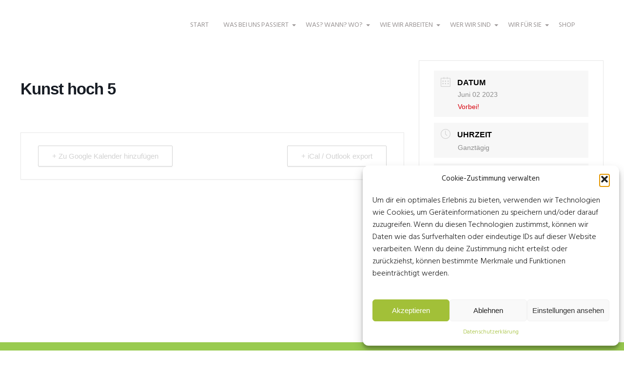

--- FILE ---
content_type: text/html; charset=UTF-8
request_url: https://gesamtschule-muenster.de/events/kunst-hoch-5-2/
body_size: 29339
content:
<!DOCTYPE html>
<!--[if (gte IE 9)|!(IE)]><!--><html lang="de" > <!--<![endif]-->

<head>
<meta charset="UTF-8">
<!--[if ie]><meta http-equiv='X-UA-Compatible' content="IE=edge,IE=9,IE=8,chrome=1" /><![endif]-->

<meta name="viewport" content="width=device-width, initial-scale=1.0, maximum-scale=1.0, user-scalable=no" />

<title>Kunst hoch 5 &#8211; GEMM | Gesamtschule Münster Mitte</title>
<meta name='robots' content='max-image-preview:large' />
	<style>img:is([sizes="auto" i], [sizes^="auto," i]) { contain-intrinsic-size: 3000px 1500px }</style>
	<link rel='dns-prefetch' href='//fonts.googleapis.com' />
<link rel='preconnect' href='https://fonts.gstatic.com' crossorigin />
<link rel="alternate" type="application/rss+xml" title="GEMM | Gesamtschule Münster Mitte &raquo; Feed" href="https://gesamtschule-muenster.de/feed/" />
<link rel="alternate" type="application/rss+xml" title="GEMM | Gesamtschule Münster Mitte &raquo; Kommentar-Feed" href="https://gesamtschule-muenster.de/comments/feed/" />
<script type="text/javascript">
/* <![CDATA[ */
window._wpemojiSettings = {"baseUrl":"https:\/\/s.w.org\/images\/core\/emoji\/16.0.1\/72x72\/","ext":".png","svgUrl":"https:\/\/s.w.org\/images\/core\/emoji\/16.0.1\/svg\/","svgExt":".svg","source":{"concatemoji":"https:\/\/gesamtschule-muenster.de\/wp-includes\/js\/wp-emoji-release.min.js?ver=6.8.3"}};
/*! This file is auto-generated */
!function(s,n){var o,i,e;function c(e){try{var t={supportTests:e,timestamp:(new Date).valueOf()};sessionStorage.setItem(o,JSON.stringify(t))}catch(e){}}function p(e,t,n){e.clearRect(0,0,e.canvas.width,e.canvas.height),e.fillText(t,0,0);var t=new Uint32Array(e.getImageData(0,0,e.canvas.width,e.canvas.height).data),a=(e.clearRect(0,0,e.canvas.width,e.canvas.height),e.fillText(n,0,0),new Uint32Array(e.getImageData(0,0,e.canvas.width,e.canvas.height).data));return t.every(function(e,t){return e===a[t]})}function u(e,t){e.clearRect(0,0,e.canvas.width,e.canvas.height),e.fillText(t,0,0);for(var n=e.getImageData(16,16,1,1),a=0;a<n.data.length;a++)if(0!==n.data[a])return!1;return!0}function f(e,t,n,a){switch(t){case"flag":return n(e,"\ud83c\udff3\ufe0f\u200d\u26a7\ufe0f","\ud83c\udff3\ufe0f\u200b\u26a7\ufe0f")?!1:!n(e,"\ud83c\udde8\ud83c\uddf6","\ud83c\udde8\u200b\ud83c\uddf6")&&!n(e,"\ud83c\udff4\udb40\udc67\udb40\udc62\udb40\udc65\udb40\udc6e\udb40\udc67\udb40\udc7f","\ud83c\udff4\u200b\udb40\udc67\u200b\udb40\udc62\u200b\udb40\udc65\u200b\udb40\udc6e\u200b\udb40\udc67\u200b\udb40\udc7f");case"emoji":return!a(e,"\ud83e\udedf")}return!1}function g(e,t,n,a){var r="undefined"!=typeof WorkerGlobalScope&&self instanceof WorkerGlobalScope?new OffscreenCanvas(300,150):s.createElement("canvas"),o=r.getContext("2d",{willReadFrequently:!0}),i=(o.textBaseline="top",o.font="600 32px Arial",{});return e.forEach(function(e){i[e]=t(o,e,n,a)}),i}function t(e){var t=s.createElement("script");t.src=e,t.defer=!0,s.head.appendChild(t)}"undefined"!=typeof Promise&&(o="wpEmojiSettingsSupports",i=["flag","emoji"],n.supports={everything:!0,everythingExceptFlag:!0},e=new Promise(function(e){s.addEventListener("DOMContentLoaded",e,{once:!0})}),new Promise(function(t){var n=function(){try{var e=JSON.parse(sessionStorage.getItem(o));if("object"==typeof e&&"number"==typeof e.timestamp&&(new Date).valueOf()<e.timestamp+604800&&"object"==typeof e.supportTests)return e.supportTests}catch(e){}return null}();if(!n){if("undefined"!=typeof Worker&&"undefined"!=typeof OffscreenCanvas&&"undefined"!=typeof URL&&URL.createObjectURL&&"undefined"!=typeof Blob)try{var e="postMessage("+g.toString()+"("+[JSON.stringify(i),f.toString(),p.toString(),u.toString()].join(",")+"));",a=new Blob([e],{type:"text/javascript"}),r=new Worker(URL.createObjectURL(a),{name:"wpTestEmojiSupports"});return void(r.onmessage=function(e){c(n=e.data),r.terminate(),t(n)})}catch(e){}c(n=g(i,f,p,u))}t(n)}).then(function(e){for(var t in e)n.supports[t]=e[t],n.supports.everything=n.supports.everything&&n.supports[t],"flag"!==t&&(n.supports.everythingExceptFlag=n.supports.everythingExceptFlag&&n.supports[t]);n.supports.everythingExceptFlag=n.supports.everythingExceptFlag&&!n.supports.flag,n.DOMReady=!1,n.readyCallback=function(){n.DOMReady=!0}}).then(function(){return e}).then(function(){var e;n.supports.everything||(n.readyCallback(),(e=n.source||{}).concatemoji?t(e.concatemoji):e.wpemoji&&e.twemoji&&(t(e.twemoji),t(e.wpemoji)))}))}((window,document),window._wpemojiSettings);
/* ]]> */
</script>
<link rel='stylesheet' id='mec-select2-style-css' href='https://gesamtschule-muenster.de/wp-content/plugins/modern-events-calendar-lite/assets/packages/select2/select2.min.css?ver=6.4.8' type='text/css' media='all' />
<link rel='stylesheet' id='mec-font-icons-css' href='https://gesamtschule-muenster.de/wp-content/plugins/modern-events-calendar-lite/assets/css/iconfonts.css?ver=6.8.3' type='text/css' media='all' />
<link rel='stylesheet' id='mec-frontend-style-css' href='https://gesamtschule-muenster.de/wp-content/plugins/modern-events-calendar-lite/assets/css/frontend.min.css?ver=6.4.8' type='text/css' media='all' />
<link rel='stylesheet' id='mec-tooltip-style-css' href='https://gesamtschule-muenster.de/wp-content/plugins/modern-events-calendar-lite/assets/packages/tooltip/tooltip.css?ver=6.8.3' type='text/css' media='all' />
<link rel='stylesheet' id='mec-tooltip-shadow-style-css' href='https://gesamtschule-muenster.de/wp-content/plugins/modern-events-calendar-lite/assets/packages/tooltip/tooltipster-sideTip-shadow.min.css?ver=6.8.3' type='text/css' media='all' />
<link rel='stylesheet' id='featherlight-css' href='https://gesamtschule-muenster.de/wp-content/plugins/modern-events-calendar-lite/assets/packages/featherlight/featherlight.css?ver=6.8.3' type='text/css' media='all' />
<link rel='stylesheet' id='mec-lity-style-css' href='https://gesamtschule-muenster.de/wp-content/plugins/modern-events-calendar-lite/assets/packages/lity/lity.min.css?ver=6.8.3' type='text/css' media='all' />
<link rel='stylesheet' id='mec-general-calendar-style-css' href='https://gesamtschule-muenster.de/wp-content/plugins/modern-events-calendar-lite/assets/css/mec-general-calendar.css?ver=6.8.3' type='text/css' media='all' />
<style id='wp-emoji-styles-inline-css' type='text/css'>

	img.wp-smiley, img.emoji {
		display: inline !important;
		border: none !important;
		box-shadow: none !important;
		height: 1em !important;
		width: 1em !important;
		margin: 0 0.07em !important;
		vertical-align: -0.1em !important;
		background: none !important;
		padding: 0 !important;
	}
</style>
<link rel='stylesheet' id='wp-block-library-css' href='https://gesamtschule-muenster.de/wp-includes/css/dist/block-library/style.min.css?ver=6.8.3' type='text/css' media='all' />
<style id='classic-theme-styles-inline-css' type='text/css'>
/*! This file is auto-generated */
.wp-block-button__link{color:#fff;background-color:#32373c;border-radius:9999px;box-shadow:none;text-decoration:none;padding:calc(.667em + 2px) calc(1.333em + 2px);font-size:1.125em}.wp-block-file__button{background:#32373c;color:#fff;text-decoration:none}
</style>
<link rel='stylesheet' id='wp-components-css' href='https://gesamtschule-muenster.de/wp-includes/css/dist/components/style.min.css?ver=6.8.3' type='text/css' media='all' />
<link rel='stylesheet' id='wp-preferences-css' href='https://gesamtschule-muenster.de/wp-includes/css/dist/preferences/style.min.css?ver=6.8.3' type='text/css' media='all' />
<link rel='stylesheet' id='wp-block-editor-css' href='https://gesamtschule-muenster.de/wp-includes/css/dist/block-editor/style.min.css?ver=6.8.3' type='text/css' media='all' />
<link rel='stylesheet' id='popup-maker-block-library-style-css' href='https://gesamtschule-muenster.de/wp-content/plugins/popup-maker/dist/packages/block-library-style.css?ver=dbea705cfafe089d65f1' type='text/css' media='all' />
<style id='global-styles-inline-css' type='text/css'>
:root{--wp--preset--aspect-ratio--square: 1;--wp--preset--aspect-ratio--4-3: 4/3;--wp--preset--aspect-ratio--3-4: 3/4;--wp--preset--aspect-ratio--3-2: 3/2;--wp--preset--aspect-ratio--2-3: 2/3;--wp--preset--aspect-ratio--16-9: 16/9;--wp--preset--aspect-ratio--9-16: 9/16;--wp--preset--color--black: #000000;--wp--preset--color--cyan-bluish-gray: #abb8c3;--wp--preset--color--white: #ffffff;--wp--preset--color--pale-pink: #f78da7;--wp--preset--color--vivid-red: #cf2e2e;--wp--preset--color--luminous-vivid-orange: #ff6900;--wp--preset--color--luminous-vivid-amber: #fcb900;--wp--preset--color--light-green-cyan: #7bdcb5;--wp--preset--color--vivid-green-cyan: #00d084;--wp--preset--color--pale-cyan-blue: #8ed1fc;--wp--preset--color--vivid-cyan-blue: #0693e3;--wp--preset--color--vivid-purple: #9b51e0;--wp--preset--gradient--vivid-cyan-blue-to-vivid-purple: linear-gradient(135deg,rgba(6,147,227,1) 0%,rgb(155,81,224) 100%);--wp--preset--gradient--light-green-cyan-to-vivid-green-cyan: linear-gradient(135deg,rgb(122,220,180) 0%,rgb(0,208,130) 100%);--wp--preset--gradient--luminous-vivid-amber-to-luminous-vivid-orange: linear-gradient(135deg,rgba(252,185,0,1) 0%,rgba(255,105,0,1) 100%);--wp--preset--gradient--luminous-vivid-orange-to-vivid-red: linear-gradient(135deg,rgba(255,105,0,1) 0%,rgb(207,46,46) 100%);--wp--preset--gradient--very-light-gray-to-cyan-bluish-gray: linear-gradient(135deg,rgb(238,238,238) 0%,rgb(169,184,195) 100%);--wp--preset--gradient--cool-to-warm-spectrum: linear-gradient(135deg,rgb(74,234,220) 0%,rgb(151,120,209) 20%,rgb(207,42,186) 40%,rgb(238,44,130) 60%,rgb(251,105,98) 80%,rgb(254,248,76) 100%);--wp--preset--gradient--blush-light-purple: linear-gradient(135deg,rgb(255,206,236) 0%,rgb(152,150,240) 100%);--wp--preset--gradient--blush-bordeaux: linear-gradient(135deg,rgb(254,205,165) 0%,rgb(254,45,45) 50%,rgb(107,0,62) 100%);--wp--preset--gradient--luminous-dusk: linear-gradient(135deg,rgb(255,203,112) 0%,rgb(199,81,192) 50%,rgb(65,88,208) 100%);--wp--preset--gradient--pale-ocean: linear-gradient(135deg,rgb(255,245,203) 0%,rgb(182,227,212) 50%,rgb(51,167,181) 100%);--wp--preset--gradient--electric-grass: linear-gradient(135deg,rgb(202,248,128) 0%,rgb(113,206,126) 100%);--wp--preset--gradient--midnight: linear-gradient(135deg,rgb(2,3,129) 0%,rgb(40,116,252) 100%);--wp--preset--font-size--small: 13px;--wp--preset--font-size--medium: 20px;--wp--preset--font-size--large: 36px;--wp--preset--font-size--x-large: 42px;--wp--preset--spacing--20: 0.44rem;--wp--preset--spacing--30: 0.67rem;--wp--preset--spacing--40: 1rem;--wp--preset--spacing--50: 1.5rem;--wp--preset--spacing--60: 2.25rem;--wp--preset--spacing--70: 3.38rem;--wp--preset--spacing--80: 5.06rem;--wp--preset--shadow--natural: 6px 6px 9px rgba(0, 0, 0, 0.2);--wp--preset--shadow--deep: 12px 12px 50px rgba(0, 0, 0, 0.4);--wp--preset--shadow--sharp: 6px 6px 0px rgba(0, 0, 0, 0.2);--wp--preset--shadow--outlined: 6px 6px 0px -3px rgba(255, 255, 255, 1), 6px 6px rgba(0, 0, 0, 1);--wp--preset--shadow--crisp: 6px 6px 0px rgba(0, 0, 0, 1);}:where(.is-layout-flex){gap: 0.5em;}:where(.is-layout-grid){gap: 0.5em;}body .is-layout-flex{display: flex;}.is-layout-flex{flex-wrap: wrap;align-items: center;}.is-layout-flex > :is(*, div){margin: 0;}body .is-layout-grid{display: grid;}.is-layout-grid > :is(*, div){margin: 0;}:where(.wp-block-columns.is-layout-flex){gap: 2em;}:where(.wp-block-columns.is-layout-grid){gap: 2em;}:where(.wp-block-post-template.is-layout-flex){gap: 1.25em;}:where(.wp-block-post-template.is-layout-grid){gap: 1.25em;}.has-black-color{color: var(--wp--preset--color--black) !important;}.has-cyan-bluish-gray-color{color: var(--wp--preset--color--cyan-bluish-gray) !important;}.has-white-color{color: var(--wp--preset--color--white) !important;}.has-pale-pink-color{color: var(--wp--preset--color--pale-pink) !important;}.has-vivid-red-color{color: var(--wp--preset--color--vivid-red) !important;}.has-luminous-vivid-orange-color{color: var(--wp--preset--color--luminous-vivid-orange) !important;}.has-luminous-vivid-amber-color{color: var(--wp--preset--color--luminous-vivid-amber) !important;}.has-light-green-cyan-color{color: var(--wp--preset--color--light-green-cyan) !important;}.has-vivid-green-cyan-color{color: var(--wp--preset--color--vivid-green-cyan) !important;}.has-pale-cyan-blue-color{color: var(--wp--preset--color--pale-cyan-blue) !important;}.has-vivid-cyan-blue-color{color: var(--wp--preset--color--vivid-cyan-blue) !important;}.has-vivid-purple-color{color: var(--wp--preset--color--vivid-purple) !important;}.has-black-background-color{background-color: var(--wp--preset--color--black) !important;}.has-cyan-bluish-gray-background-color{background-color: var(--wp--preset--color--cyan-bluish-gray) !important;}.has-white-background-color{background-color: var(--wp--preset--color--white) !important;}.has-pale-pink-background-color{background-color: var(--wp--preset--color--pale-pink) !important;}.has-vivid-red-background-color{background-color: var(--wp--preset--color--vivid-red) !important;}.has-luminous-vivid-orange-background-color{background-color: var(--wp--preset--color--luminous-vivid-orange) !important;}.has-luminous-vivid-amber-background-color{background-color: var(--wp--preset--color--luminous-vivid-amber) !important;}.has-light-green-cyan-background-color{background-color: var(--wp--preset--color--light-green-cyan) !important;}.has-vivid-green-cyan-background-color{background-color: var(--wp--preset--color--vivid-green-cyan) !important;}.has-pale-cyan-blue-background-color{background-color: var(--wp--preset--color--pale-cyan-blue) !important;}.has-vivid-cyan-blue-background-color{background-color: var(--wp--preset--color--vivid-cyan-blue) !important;}.has-vivid-purple-background-color{background-color: var(--wp--preset--color--vivid-purple) !important;}.has-black-border-color{border-color: var(--wp--preset--color--black) !important;}.has-cyan-bluish-gray-border-color{border-color: var(--wp--preset--color--cyan-bluish-gray) !important;}.has-white-border-color{border-color: var(--wp--preset--color--white) !important;}.has-pale-pink-border-color{border-color: var(--wp--preset--color--pale-pink) !important;}.has-vivid-red-border-color{border-color: var(--wp--preset--color--vivid-red) !important;}.has-luminous-vivid-orange-border-color{border-color: var(--wp--preset--color--luminous-vivid-orange) !important;}.has-luminous-vivid-amber-border-color{border-color: var(--wp--preset--color--luminous-vivid-amber) !important;}.has-light-green-cyan-border-color{border-color: var(--wp--preset--color--light-green-cyan) !important;}.has-vivid-green-cyan-border-color{border-color: var(--wp--preset--color--vivid-green-cyan) !important;}.has-pale-cyan-blue-border-color{border-color: var(--wp--preset--color--pale-cyan-blue) !important;}.has-vivid-cyan-blue-border-color{border-color: var(--wp--preset--color--vivid-cyan-blue) !important;}.has-vivid-purple-border-color{border-color: var(--wp--preset--color--vivid-purple) !important;}.has-vivid-cyan-blue-to-vivid-purple-gradient-background{background: var(--wp--preset--gradient--vivid-cyan-blue-to-vivid-purple) !important;}.has-light-green-cyan-to-vivid-green-cyan-gradient-background{background: var(--wp--preset--gradient--light-green-cyan-to-vivid-green-cyan) !important;}.has-luminous-vivid-amber-to-luminous-vivid-orange-gradient-background{background: var(--wp--preset--gradient--luminous-vivid-amber-to-luminous-vivid-orange) !important;}.has-luminous-vivid-orange-to-vivid-red-gradient-background{background: var(--wp--preset--gradient--luminous-vivid-orange-to-vivid-red) !important;}.has-very-light-gray-to-cyan-bluish-gray-gradient-background{background: var(--wp--preset--gradient--very-light-gray-to-cyan-bluish-gray) !important;}.has-cool-to-warm-spectrum-gradient-background{background: var(--wp--preset--gradient--cool-to-warm-spectrum) !important;}.has-blush-light-purple-gradient-background{background: var(--wp--preset--gradient--blush-light-purple) !important;}.has-blush-bordeaux-gradient-background{background: var(--wp--preset--gradient--blush-bordeaux) !important;}.has-luminous-dusk-gradient-background{background: var(--wp--preset--gradient--luminous-dusk) !important;}.has-pale-ocean-gradient-background{background: var(--wp--preset--gradient--pale-ocean) !important;}.has-electric-grass-gradient-background{background: var(--wp--preset--gradient--electric-grass) !important;}.has-midnight-gradient-background{background: var(--wp--preset--gradient--midnight) !important;}.has-small-font-size{font-size: var(--wp--preset--font-size--small) !important;}.has-medium-font-size{font-size: var(--wp--preset--font-size--medium) !important;}.has-large-font-size{font-size: var(--wp--preset--font-size--large) !important;}.has-x-large-font-size{font-size: var(--wp--preset--font-size--x-large) !important;}
:where(.wp-block-post-template.is-layout-flex){gap: 1.25em;}:where(.wp-block-post-template.is-layout-grid){gap: 1.25em;}
:where(.wp-block-columns.is-layout-flex){gap: 2em;}:where(.wp-block-columns.is-layout-grid){gap: 2em;}
:root :where(.wp-block-pullquote){font-size: 1.5em;line-height: 1.6;}
</style>
<link rel='stylesheet' id='caldav-list-css' href='https://gesamtschule-muenster.de/wp-content/plugins/caldavlist/public/css/caldav-list-public.css?ver=1.1.4' type='text/css' media='all' />
<link rel='stylesheet' id='contact-form-7-css' href='https://gesamtschule-muenster.de/wp-content/plugins/contact-form-7/includes/css/styles.css?ver=6.1.1' type='text/css' media='all' />
<link rel='stylesheet' id='eeb-css-frontend-css' href='https://gesamtschule-muenster.de/wp-content/plugins/email-encoder-bundle/core/includes/assets/css/style.css?ver=241204-91902' type='text/css' media='all' />
<link rel='stylesheet' id='maintenance-mode-for-woocommerce-css' href='https://gesamtschule-muenster.de/wp-content/plugins/maintenance-mode-for-woocommerce/public/css/nf-maintenance-public.css?ver=1.2.2' type='text/css' media='all' />
<link rel='stylesheet' id='printomatic-css-css' href='https://gesamtschule-muenster.de/wp-content/plugins/print-o-matic/css/style.css?ver=2.0' type='text/css' media='all' />
<link rel='stylesheet' id='wpmenucart-icons-css' href='https://gesamtschule-muenster.de/wp-content/plugins/woocommerce-menu-bar-cart/assets/css/wpmenucart-icons.min.css?ver=2.14.12' type='text/css' media='all' />
<style id='wpmenucart-icons-inline-css' type='text/css'>
@font-face{font-family:WPMenuCart;src:url(https://gesamtschule-muenster.de/wp-content/plugins/woocommerce-menu-bar-cart/assets/fonts/WPMenuCart.eot);src:url(https://gesamtschule-muenster.de/wp-content/plugins/woocommerce-menu-bar-cart/assets/fonts/WPMenuCart.eot?#iefix) format('embedded-opentype'),url(https://gesamtschule-muenster.de/wp-content/plugins/woocommerce-menu-bar-cart/assets/fonts/WPMenuCart.woff2) format('woff2'),url(https://gesamtschule-muenster.de/wp-content/plugins/woocommerce-menu-bar-cart/assets/fonts/WPMenuCart.woff) format('woff'),url(https://gesamtschule-muenster.de/wp-content/plugins/woocommerce-menu-bar-cart/assets/fonts/WPMenuCart.ttf) format('truetype'),url(https://gesamtschule-muenster.de/wp-content/plugins/woocommerce-menu-bar-cart/assets/fonts/WPMenuCart.svg#WPMenuCart) format('svg');font-weight:400;font-style:normal;font-display:swap}
</style>
<link rel='stylesheet' id='wpmenucart-css' href='https://gesamtschule-muenster.de/wp-content/plugins/woocommerce-menu-bar-cart/assets/css/wpmenucart-main.min.css?ver=2.14.12' type='text/css' media='all' />
<link rel='stylesheet' id='woocommerce-layout-css' href='https://gesamtschule-muenster.de/wp-content/plugins/woocommerce/assets/css/woocommerce-layout.css?ver=9.8.6' type='text/css' media='all' />
<link rel='stylesheet' id='woocommerce-smallscreen-css' href='https://gesamtschule-muenster.de/wp-content/plugins/woocommerce/assets/css/woocommerce-smallscreen.css?ver=9.8.6' type='text/css' media='only screen and (max-width: 768px)' />
<link rel='stylesheet' id='woocommerce-general-css' href='https://gesamtschule-muenster.de/wp-content/plugins/woocommerce/assets/css/woocommerce.css?ver=9.8.6' type='text/css' media='all' />
<style id='woocommerce-inline-inline-css' type='text/css'>
.woocommerce form .form-row .required { visibility: visible; }
</style>
<link rel='stylesheet' id='cmplz-general-css' href='https://gesamtschule-muenster.de/wp-content/plugins/complianz-gdpr/assets/css/cookieblocker.min.css?ver=1758177162' type='text/css' media='all' />
<link rel='stylesheet' id='brands-styles-css' href='https://gesamtschule-muenster.de/wp-content/plugins/woocommerce/assets/css/brands.css?ver=9.8.6' type='text/css' media='all' />
<link rel='stylesheet' id='sakola-plugin-css-css' href='https://gesamtschule-muenster.de/wp-content/themes/sakola/css/plugin.css' type='text/css' media='all' />
<link rel='stylesheet' id='sakola-style-css' href='https://gesamtschule-muenster.de/wp-content/themes/sakola/style.css?ver=6.8.3' type='text/css' media='all' />
<link rel='stylesheet' id='child-style-css' href='https://gesamtschule-muenster.de/wp-content/themes/sakola-child/style.css?ver=6.8.3' type='text/css' media='all' />
<link rel='stylesheet' id='sakola-font-css' href='https://gesamtschule-muenster.de/wp-content/themes/sakola/css/font.css' type='text/css' media='all' />
<link rel='stylesheet' id='sakola-responsive-css-css' href='https://gesamtschule-muenster.de/wp-content/themes/sakola/css/responsive.css' type='text/css' media='all' />
<link rel='stylesheet' id='sakola-custom-style-css' href='https://gesamtschule-muenster.de/wp-content/themes/sakola/css/custom-style.css?ver=6.8.3' type='text/css' media='all' />
<style id='sakola-custom-style-inline-css' type='text/css'>

	.hero-section{
		width: ;
		height: px;
		margin-top: px;
		margin-bottom: px;
	}
	.hero-section.hero-video iframe{
		min-height: px;
		width: 100%;
		max-width: 100%;
	}
	.hero-image{
		background-image: url();
		background-position-y: px;
		background-position-x: px;
		background-repeat: ;
		background-attachment: ;
		background-size: ;
	}
	.hero-title {
		font-size: ;
		line-height: ;
		color: ;
	}
	.hero-description, .hero-description p {
		color: ;
	}
	.hero-content.separator-on .hero-title:after {
		background-image: url();
		background-color: ;
	}
	.hero-content {
		padding-top: px;
		padding-bottom: px;
	}

	/* hover portfolio figure */
	.masonry-item .item-wrap figure, .masonry-item .item-wrap figcaption, .grid-item .item-wrap figure, .grid-item .item-wrap figcaption {
		background-color: ;
	}
	.masonry-item .item-wrap figure:before, .masonry-item .item-wrap figure:after, .masonry-item .item-wrap figcaption:before, .masonry-item .item-wrap figcaption:after, .grid-item .item-wrap figure:before, .grid-item .item-wrap figure:after, .grid-item .item-wrap figcaption:before, .grid-item .item-wrap figcaption:after {
		background-color: ;
	}
	.scroll-to-content h5 {
		color: ;
	}
	

	/* theme options */
	.bordered{
	  background-color: #111111;
	}
	.header-style-2-wrap #content .container{
		max-width: calc(100% - 145px);
	}

	.bordered-main-wrap {
		padding-left: 0px;
		padding-right: 0px;
	}

	@media only screen and (max-width: 768px) {
		header#header.inner-head-wrap.header-expanded {
			background-color: transparent;
		}
		header#header.inner-head-wrap.header-expanded.alt-head {
			background-color: #000000;
		}
	}

	/* header area contents */
	#header .logo-image, #header .logo-title {
		padding-top: 0px;
		padding-bottom: 0px;
	}

	.header-style-2-wrap #header, .header-style-3-wrap #header {
		width: 145px;
	}
	header#header.inner-head-wrap {
		padding-top: 11px;
		padding-bottom: 11px;
		padding-right: 0px;
		padding-left: 0px;
		-webkit-transition: all 0.5s ease 0s;
	    -moz-transition: all 0.5s ease 0s;
	    transition: all 0.5s ease 0s;

		background-color: #ffffff;
		background-repeat: no-repeat;
		background-attachment: fixed;
		background-position: center center;
		background-size: contain;
		background-image: none;
	}
	.sticky-header-wrap.scrolled header#header.inner-head-wrap {
		padding-top: 30px;
		padding-bottom: 30px;
		padding-right: 0px;
		padding-left: 0px;
		webkit-transition: all 0.6s ease 0s;
	    -moz-transition: all 0.6s ease 0s;
	    -ms-transition: all 0.6s ease 0s;
	    -o-transition: all 0.6s ease 0s;
	    transition: all 0.6s ease 0s;
	}
	.sticky-header-wrap.scrolled {
		background-color: #FFFFFF;
		webkit-transition: all 0.6s ease 0s;
	    -moz-transition: all 0.6s ease 0s;
	    -ms-transition: all 0.6s ease 0s;
	    -o-transition: all 0.6s ease 0s;
	    transition: all 0.6s ease 0s;
	}
	.sticky-header-wrap.scrolled a, .sticky-header-wrap.scrolled i {
		color: #9E9E9E !important;
		webkit-transition: all 0.6s ease 0s;
	    -moz-transition: all 0.6s ease 0s;
	    -ms-transition: all 0.6s ease 0s;
	    -o-transition: all 0.6s ease 0s;
	    transition: all 0.6s ease 0s;
	}
	#header.alt-head #showMenu span {
		background-color: transparent;
	}

	.fl.vertical.header_left_nofloat {
		margin-top: 0px;
		margin-bottom: 0px;
	}

	.fr.vertical.header_right_nofloat {
		padding-top: 0px;
		padding-bottom: 0px;
		border-top: 1px solid #efefef;
		border-bottom: 1px solid #efefef;
	}

	.fl.horizontal .head-item {
		margin-left: 0px;
		margin-right: 0px;
	}

	.fr.horizontal .head-item {
		margin-left: 44px;
		margin-right: 20px;
	}
	
	@media only screen and (max-width: 768px) {
		header#header.inner-head-wrap {
			padding-left: 22px;
			padding-right: 22px;
		}
		header#header .logo.head-item {
			margin-top: 0px;
			margin-bottom: 0px;
		}
		header#header .search-wrap, header#header .main-menu-btn {
			margin-top: 38px;
			margin-bottom: 0px;
		}
	}

	/* footer area content */
	#footer .footer-wrap {
		padding-top: 0px;
		padding-bottom: 0px;
	}
	#footer {
		background-color: #99cb50;
		background-repeat: ;
		background-attachment: ;
		background-position: ;
		background-size: ;
		background-image: none;
	}
	.foot-col.item-col-1 .foot-col-item {
		margin-top: 0px;
		margin-bottom: 0px;
	}
	.foot-col.item-col-2 .foot-col-item {
		margin-top: 0px;
		margin-bottom: 0px;
	}
	.foot-col.item-col-3 .foot-col-item {
		margin-top: 0px;
		margin-bottom: 0px;
	}
	.foot-col.item-col-4 .foot-col-item {
		margin-top: 0;
		margin-bottom: 0;
	}

	/*fonts*/
	body, body p {
		font-family: Hind;
		font-weight: 300;
		text-align: inherit;
		font-size: 16px;
		line-height: 25.6px;
		word-spacing: 0px;
		letter-spacing: 0px;
	}
	h1, h2, h3, h4, h5, h6 {
		font-family: Hind;
		font-weight: 700;
		text-align: inherit;
	}

	h1 {
		text-align: inherit;
		font-size: 40px;
		line-height: 47.25px;
		word-spacing: 0px;
		letter-spacing: 0px;
	}
	h2 {
		text-align: inherit;
		font-size: 36px;
		line-height: 45px;
		word-spacing: 0px;
		letter-spacing: 0px;
	}
	h3 {
		text-align: inherit;
		font-size: 24px;
		line-height: 30px;
		word-spacing: 0px;
		letter-spacing: 0px;
	}
	h4 {
		text-align: inherit;
		font-size: 18px;
		line-height: 23.4px;
		word-spacing: 0px;
		letter-spacing: 0px;
	}
	h5 {
		text-align: inherit;
		font-size: 16px;
		line-height: 22px;
		word-spacing: 0px;
		letter-spacing: 0px;
	}
	h6 {
		text-align: inherit;
		font-size: 14px;
		line-height: 19.6px;
		word-spacing: 0px;
		letter-spacing: 0px;
	}

	@media only screen and (max-width: 768px) {
		#main-wrapper #header #primary-menu li a {
			font-weight: ;
			text-align: inherit;
			font-size: 16px;
			line-height: 25.6px;
			word-spacing: 0px;
			letter-spacing: 0px;
		}

		#main-wrapper.header-style-2-wrap .main-menu ul li a, 
		#main-wrapper.header-style-3-wrap .main-menu ul li a {
			font-weight: 200;
			text-align: left;
			font-size: 12px;
			line-height: 0px;
			word-spacing: 0px;
			letter-spacing: 0px;
		}
	}
	



	/* HEADER SECTION
	================================================================ */

	/* Header Default Styling --- */

	.header-style-1-wrap .main-menu ul.sm-clean>li>a, .header-style-1-wrap .main-menu ul.sm-clean>li>a:active, .header-style-1-wrap .search-wrap #btn-search i, .header-style-1-wrap .main-menu ul.sm-clean>li.current-menu-item>a, .header-style-1-wrap .main-menu ul.sm-clean>li>a:hover{
		color: #999494;
	}
	.sm-clean a span.sub-arrow{
		border-top-color: #999494;
	}
	.header-style-1-wrap .main-menu ul.sm-clean>li>a:hover, .header-style-1-wrap .menu__item:hover .menu__link{
		color: #a2c038;
	}
	.header-style-1-wrap .main-menu ul.sm-clean>li>a::before, .header-style-1-wrap .main-menu ul.sm-clean>li.current-menu-item>a::before,
	.header-style-1-wrap .main-menu ul.sm-clean>li>a::after, .header-style-1-wrap .main-menu ul.sm-clean>li.current-menu-item>a::after,
	.header-style-1-wrap .main-menu ul.sm-clean>li::before,
	.header-style-1-wrap .main-menu ul.sm-clean>li::after{
		background-color: #a2c038;
		border-color: #a2c038;
	}
	.header-style-1-wrap ul.sm-clean ul{
		background-color: #c6c4c4;
	}
	.header-style-1-wrap ul.sm-clean ul li a{
		color: #ffffff;
	}
	.header-style-1 .btn--search-close{
		color: #ffffff;
	}
	.header-style-1 .search__info{
		color: #ffffff;
	}
	.header-style-1 .search__suggestion h4{
		color: #ffffff;
	}
	.header-style-1 .search__suggestion h4::before{
		background-color: #ffffff;
	}
	.header-style-1 .search__suggestion p{
		color: #ffffff;
	}
	.header-style-1 .search__input{
		color: #ffffff;
	}


	/* Header Alternative Styling --- */

	body .alt-head .main-menu ul.sm-clean>li>a:hover,
	.header-style-1-wrap.alt-head .main-menu ul.sm-clean>li>a:hover, 
	.header-style-1-wrap.alt-head .menu__item:hover .menu__link{
		color: #8224e3;
	}
	body .alt-head .main-menu ul.sm-clean>li>a::before, body .alt-head .main-menu ul.sm-clean>li.current-menu-item>a::before{
		background-color: #ffffff;
	}


	/* Header Style 2 --- */

	.header-style-2-wrap header, .header-style-3-wrap header{
		background-color: #ffffff;
	}
	.cd-nav .cd-half-block{
		background-color: #ffffff;
	}
	.cd-half-block .inner{
		border-right-color: #eaeaea;
	}
	.cd-nav-trigger .cd-nav-icon, .cd-nav-trigger .cd-nav-icon::before, .cd-nav-trigger .cd-nav-icon:after{
		background-color: #dd3333;
	}
	#btn-search{
		color: #dd3333;
	}
	ul.sm-clean li a{
		color: #dd3333;
	}
	.sm-clean a:hover, .sm-clean a:focus, .sm-clean a:active, .sm-clean a.highlighted{
		color: #96c120;
	}
	.cd-half-block.contact-info .inner h1{
		color: #dd3333;
	}
	.header-info-text{
		color: #dd3333;
	}
	.header-style-2 .search__info, .header-style-3 .search__info{
		color: #dd3333;
	}
	.header-style-2 .search__suggestion h4, .header-style-3 .search__suggestion h4{
		color: #dd3333;
	}
	.header-style-2 .search__suggestion h4::before, .header-style-3 .search__suggestion h4::before{
		background-color: #dd3333;
	}
	.header-style-2 .search__suggestion p, .header-style-3 .search__suggestion p{
		color: #dd3333;
	}
	.header-style-2 .btn--search-close, .header-style-3 .btn--search-close{
		color: #dd3333;
	}
	.js .header-style-2 .search, .js .header-style-3 .search{
		background-color: #ffffff;
	}
	.header-style-3 .search__input, .header-style-2 .search__input{
		color: #dd3333;
	}




	/* CONTENT SECTION
	================================================================ */

	/* Blog --- */

	.blog-style-2 .post-content-style-2, .blog-item .meta-wrapper .author a, .author-separator, .blog-item .meta-wrapper .date a, .date span, .blog-item .meta-wrapper .standard-post-categories a, .social-share-wrapper span{
		color: #000000;
	}
	.blog-item .meta-wrapper .author a:hover, .blog-item .meta-wrapper .date a:hover, .blog-item .meta-wrapper .date span:hover, .blog-item .meta-wrapper .standard-post-categories a:hover{
		color: #666666;
	}
	.blog-item .meta-wrapper span.date:before, .blog-item .meta-wrapper span.standard-post-categories:before, .social-share-wrapper span:after{
		color: #000000;
	}
	.post-content h2.post-title a, .post-content h1.post-title a{
		color: #000000;
	}
	.post-content h2.post-title a:hover, .post-content h1.post-title a:hover{
		color: #666666;
	}
	.post-content .post-text p, .comment-content p{
		color: #777777;
	}
	.post-content a.read-more{
		color: #000000;
	}
	.post-content a.read-more:hover{
		color: #ffffff;
	}
	.share-section .social-share-wrapper .share-item a{
		color: #000000;
	}
	.share-section .social-share-wrapper .share-item a:hover{
		color: #ffffff;
	}
	blockquote{
		border-left-color: #000000;
	}
	.tag-wrapper span{
		color: #000000;
	}
	.tag-wrapper a{
		color: #000000;
	}
	.tag-wrapper a:hover{
		color: #666666;
	}
	.blog-single .next-prev-post, .comment-list, .magazine-1-post-style .post-content{
		border-top-color: #f2f2f2;
		border-bottom-color: #f2f2f2;
	}
	.next-prev-post .prev-post p, .next-prev-post .next-post p, .post-navigation .btn{
		color: #ffffff;
	}
	.next-prev-post h4.title a, .comments-title .leave-reply-link a{
		color: #000000;
	}
	.next-prev-post h4.title a:hover{
		color: #cccccc;
	}
	.comment-respond h3.comment-reply-title, .comments-title h3{
		color: #000000;
	}
	.comment-respond form p.logged-in-as a, .comment-respond form p.logged-in-as, .comment-action a{
		color: #999999;
	}
	.comment-respond form p.logged-in-as a:hover, .comment-action a:hover{
		color: #000000;
	}
	.comment-respond form p.form-submit input, .contact-form-style-1 .wpcf7-submit, .contact-form-style-2 .wpcf7-submit{
		background-color: #000000;
	}
	.comment-respond form p.form-submit input, .contact-form-style-1 .wpcf7-submit, .contact-form-style-2 .wpcf7-submit{
		color: #ffffff;
	}
	.archive .post-navigation .btn, .search-page .post-navigation .btn{
		color: #ffffff;
	}


	/* Blog Style 2 --- */

	.blog-style-2 article.blog-item .post-content-style-2 h2.post-title a{
		color: #000000;
	}
	.blog-style-2 article.blog-item:hover .post-content-style-2 h2.post-title a{
		color: #ffffff;
	}
	.blog-style-2 .post-content-style-2, .blog-item .meta-wrapper .author a, .author-separator, .blog-item .meta-wrapper .date a, .date span, .blog-item .meta-wrapper .standard-post-categories a, .social-share-wrapper span{
		color: #000000;
	}
	.blog-item .meta-wrapper span.date:before, .blog-item .meta-wrapper span.standard-post-categories:before, .social-share-wrapper span:after{
		color: #000000;
	}
	.blog-item .meta-wrapper .author a:hover, .blog-item .meta-wrapper .date a:hover, .blog-item .meta-wrapper .date span:hover, .blog-item .meta-wrapper .standard-post-categories a:hover{
		color: #666666;
	}
	.blog-style-2 article.blog-item:hover span, .blog-style-2 article.blog-item:hover .meta-wrapper span.author a, .blog-style-2 article.blog-item:hover .meta-wrapper span.date a, .blog-style-2 article.blog-item:hover .meta-wrapper span.standard-post-categories a{
		color: #ffffff;
	}
	.blog-style-2 article.blog-item:hover .meta-wrapper span.date::before, .blog-style-2 article.blog-item:hover .meta-wrapper span.standard-post-categories::before{
		color: #ffffff;
	}


	/* Single Post Style 2 --- */

	.magazine-2-post-style .single-post-style-2-inner-content h1.post-title a{
		color: #ffffff;
	}
	.magazine-2-post-style .single-post-style-2-inner-content h1.post-title a:hover{
		color: #dddddd;
	}
	.magazine-post-style .standard-post-categories .post-categories a{
		color: #ffffff;
	}
	.magazine-post-style .standard-post-categories .post-categories a:hover{
		color: #ffffff;
	}
	.magazine-post-style .standard-post-categories .post-categories a{
		background-color: #7ecddf;
	}
	.magazine-post-style .standard-post-categories .post-categories a:hover{
		background-color: #111111;
	}
	.magazine-post-style .post-meta span.author-separator, .blog-single .magazine-post-style p.date, .blog-single .magazine-post-style span.eta:before, .comment-author time{
		color: #999999;
	}
	.single-post-style-3-inner-content .post-meta span.author-separator, .single-post-style-3-inner-content .post-meta a span.vcard, .blog-single .single-post-style-3-inner-content p.date, .blog-single .single-post-style-3-inner-content .post-meta i:before, .single-post-style-3-inner-content .love-it-wrapper a:before, .blog-single .single-post-style-3-inner-content .post-meta span.right-section span, .single-post-style-3-inner-content .post-meta span.eta:before{
		color: #ffffff;
	}
	.magazine-post-style .post-meta span.vcard, .comment-author cite{
		color: #000000;
	}
	.magazine-post-style .post-meta span.vcard:hover, .magazine-post-style .post-meta a:hover{
		color: #7ecddf;
	}
	.blog-single .magazine-post-style .post-meta i{
		color: #111111;
	}
	.magazine-post-style .post-meta a, .love-count{
		color: #999999;
	}
	.magazine-post-style .next-prev-post .column p i{
		color: #7ecddf;
	}
	.magazine-post-style .share-section .social-share-wrapper .share-item a{
		color: #ffffff;
	}
	.magazine-post-style .share-section .social-share-wrapper .share-item a:hover{
		color: #ffffff;
	}


	/* Sidebar & Widget --- */

	.sidebar .widget.widget_search input{
		background-color: #ffffff;
	}
	.sidebar .widget.widget_search button{
		background-color: #000000;
	}
	.sidebar .widget.widget_search button i{
		color: #ffffff;
	}
	.sidebar .widget{
		background-color: #ffffff;
	}
	.sidebar .widget h4.widget-title{
		color: #000000;
	}
	.sidebar #recent-posts-2 ul li a, .sidebar .widget .recent-news .post-content h5 a, .sidebar #recent-comments-2 ul li a, li.recentcomments, .sidebar #archives-2 ul li a, .sidebar #categories-2 ul li a, .sidebar #meta-2 ul li a{
		color: #000000;
	}
	.sidebar .widget .widget_recent_entries ul li a:hover, .sidebar .widget .recent-news .post-content h5 a:hover, .sidebar .widget .widget_recent_comments ul li a:hover, .sidebar #archives-2 ul li a:hover, .sidebar #categories-2 ul li a:hover, .sidebar #meta-2 ul li a:hover{
		color: #666666;
	}
	.widget.widget_sakola_news .nav-tabs li.active, .widget.widget_sakola_news .post-item:before{
		background-color: #000000;
	}
	.widget.widget_sakola_news .nav-tabs li.active a, .widget.widget_sakola_news .post-item:before{
		color: #ffffff;
	}
	.widget.widget_sakola_news .nav-tabs li{
		background-color: #ffffff;
	}
	.widget.widget_sakola_news .nav-tabs li a{
		color: #000000;
	}
	.widget.widget_sakola_news .nav-tabs li a:hover{
		color: #666666;
	}
	.widget.widget_sakola_news .nav-tabs{
		border-bottom-color: #000000;
	}


	/* Contact --- */

	.contact-form-style-2 .contact-item2:before, .contact-ef .border-form-top, .contact-ef{
		background-color: #cdcdcc
	}
	.contact-form-style-2 .contact-item2:after{
		background-color: #000000
	}
	.contact-form-style-1 .contact-bordered input, .contact-form-style-2 .contact-item2 input, .contact-bordered.text-area textarea, .contact-form-style-2 .contact-item2 textarea{
		color: #000000
	}
	.contact-form-style-1 input.wpcf7-submit, .contact-form-style-2 input.wpcf7-submit{
		background-color: #000000
	}
	.contact-form-style-1 input.wpcf7-submit, .contact-form-style-2 input.wpcf7-submit{
		color: #ffffff
	}
	.contact-form-style-1 input.wpcf7-submit:hover, .contact-form-style-2 input.wpcf7-submit:hover{
		background-color: #333333
	}
	.contact-form-style-1 input.wpcf7-submit:hover, .contact-form-style-2 input.wpcf7-submit:hover{
		color: #ffffff
	}




	/* FOOTER SECTION
	================================================================ */

	/* Footer --- */

	.copyright-text, .footer-text-area{
		color: #000000;
	}
	.copyright-text a, .footer-menu li a{
		color: #000000;
	}
	.copyright-text a:hover, .footer-menu li a:hover{
		color: #666666;
	}
	.footer-bottom .social-footer ul li a{
		color: #000000;
	}
	.footer-bottom .social-footer ul li a:hover{
		color: #666666;
	}
	.footer-widget-wrapper{
		background-color: #ffffff;
	}
	.footer-widget .widget-footer h4.widget-title{
		color: #000000;
	}
	.footer-widget .widget-footer .latest-post-widget a, .latest-post-wrap h5, .footer-widget .widget_nav_menu ul li a, .footer-widget .widget-footer a{
		color: #000000;
	}
	.footer-widget .widget-footer .latest-post-widget a:hover, .footer-widget .widget_nav_menu ul li a:hover, .footer-widget .widget-footer a:hover{
		color: #666666;
	}
	.footer-widget .textwidget{
		color: #000000;
	}
	.latest-post-wrap h5, .footer-widget .widget_nav_menu ul li a:before{
		border-bottom-color: #dddddd;
	}

	
	
</style>
<link rel='stylesheet' id='tawcvs-frontend-css' href='https://gesamtschule-muenster.de/wp-content/plugins/variation-swatches-for-woocommerce_alt/assets/css/frontend.css?ver=2.2.5' type='text/css' media='all' />
<link rel='stylesheet' id='woocommerce-gzd-layout-css' href='https://gesamtschule-muenster.de/wp-content/plugins/woocommerce-germanized/build/static/layout-styles.css?ver=3.20.2' type='text/css' media='all' />
<style id='woocommerce-gzd-layout-inline-css' type='text/css'>
.woocommerce-checkout .shop_table { background-color: #eeeeee; } .product p.deposit-packaging-type { font-size: 1.25em !important; } p.woocommerce-shipping-destination { display: none; }
                .wc-gzd-nutri-score-value-a {
                    background: url(https://gesamtschule-muenster.de/wp-content/plugins/woocommerce-germanized/assets/images/nutri-score-a.svg) no-repeat;
                }
                .wc-gzd-nutri-score-value-b {
                    background: url(https://gesamtschule-muenster.de/wp-content/plugins/woocommerce-germanized/assets/images/nutri-score-b.svg) no-repeat;
                }
                .wc-gzd-nutri-score-value-c {
                    background: url(https://gesamtschule-muenster.de/wp-content/plugins/woocommerce-germanized/assets/images/nutri-score-c.svg) no-repeat;
                }
                .wc-gzd-nutri-score-value-d {
                    background: url(https://gesamtschule-muenster.de/wp-content/plugins/woocommerce-germanized/assets/images/nutri-score-d.svg) no-repeat;
                }
                .wc-gzd-nutri-score-value-e {
                    background: url(https://gesamtschule-muenster.de/wp-content/plugins/woocommerce-germanized/assets/images/nutri-score-e.svg) no-repeat;
                }
            
</style>
<link rel='stylesheet' id='ics-calendar-css' href='https://gesamtschule-muenster.de/wp-content/plugins/ics-calendar/assets/style.min.css?ver=11.5.17' type='text/css' media='all' />
<link rel="preload" as="style" href="https://fonts.googleapis.com/css?family=Hind:400,300,700&#038;display=swap&#038;ver=1746463208" /><link rel="stylesheet" href="https://fonts.googleapis.com/css?family=Hind:400,300,700&#038;display=swap&#038;ver=1746463208" media="print" onload="this.media='all'"><noscript><link rel="stylesheet" href="https://fonts.googleapis.com/css?family=Hind:400,300,700&#038;display=swap&#038;ver=1746463208" /></noscript><script type="text/javascript" src="https://gesamtschule-muenster.de/wp-includes/js/jquery/jquery.min.js?ver=3.7.1" id="jquery-core-js"></script>
<script type="text/javascript" src="https://gesamtschule-muenster.de/wp-includes/js/jquery/jquery-migrate.min.js?ver=3.4.1" id="jquery-migrate-js"></script>
<script type="text/javascript" src="https://gesamtschule-muenster.de/wp-content/plugins/modern-events-calendar-lite/assets/js/mec-general-calendar.js?ver=6.4.8" id="mec-general-calendar-script-js"></script>
<script type="text/javascript" id="mec-frontend-script-js-extra">
/* <![CDATA[ */
var mecdata = {"day":"Tag","days":"Tage","hour":"Stunde","hours":"Stunden","minute":"Minute","minutes":"Minuten","second":"Sekunde","seconds":"Sekunden","elementor_edit_mode":"no","recapcha_key":"","ajax_url":"https:\/\/gesamtschule-muenster.de\/wp-admin\/admin-ajax.php","fes_nonce":"2bc441d63f","current_year":"2026","current_month":"01","datepicker_format":"yy-mm-dd&Y-m-d"};
/* ]]> */
</script>
<script type="text/javascript" src="https://gesamtschule-muenster.de/wp-content/plugins/modern-events-calendar-lite/assets/js/frontend.js?ver=6.4.8" id="mec-frontend-script-js"></script>
<script type="text/javascript" src="https://gesamtschule-muenster.de/wp-content/plugins/modern-events-calendar-lite/assets/js/events.js?ver=6.4.8" id="mec-events-script-js"></script>
<script type="text/javascript" src="https://gesamtschule-muenster.de/wp-content/plugins/email-encoder-bundle/core/includes/assets/js/custom.js?ver=241204-91902" id="eeb-js-frontend-js"></script>
<script type="text/javascript" src="https://gesamtschule-muenster.de/wp-content/plugins/woocommerce/assets/js/jquery-blockui/jquery.blockUI.min.js?ver=2.7.0-wc.9.8.6" id="jquery-blockui-js" defer="defer" data-wp-strategy="defer"></script>
<script type="text/javascript" id="wc-add-to-cart-js-extra">
/* <![CDATA[ */
var wc_add_to_cart_params = {"ajax_url":"\/wp-admin\/admin-ajax.php","wc_ajax_url":"\/?wc-ajax=%%endpoint%%","i18n_view_cart":"Warenkorb anzeigen","cart_url":"https:\/\/gesamtschule-muenster.de\/warenkorb\/","is_cart":"","cart_redirect_after_add":"no"};
/* ]]> */
</script>
<script type="text/javascript" src="https://gesamtschule-muenster.de/wp-content/plugins/woocommerce/assets/js/frontend/add-to-cart.min.js?ver=9.8.6" id="wc-add-to-cart-js" defer="defer" data-wp-strategy="defer"></script>
<script type="text/javascript" src="https://gesamtschule-muenster.de/wp-content/plugins/woocommerce/assets/js/js-cookie/js.cookie.min.js?ver=2.1.4-wc.9.8.6" id="js-cookie-js" defer="defer" data-wp-strategy="defer"></script>
<script type="text/javascript" id="woocommerce-js-extra">
/* <![CDATA[ */
var woocommerce_params = {"ajax_url":"\/wp-admin\/admin-ajax.php","wc_ajax_url":"\/?wc-ajax=%%endpoint%%","i18n_password_show":"Passwort anzeigen","i18n_password_hide":"Passwort verbergen"};
/* ]]> */
</script>
<script type="text/javascript" src="https://gesamtschule-muenster.de/wp-content/plugins/woocommerce/assets/js/frontend/woocommerce.min.js?ver=9.8.6" id="woocommerce-js" defer="defer" data-wp-strategy="defer"></script>
<script type="text/javascript" id="WCPAY_ASSETS-js-extra">
/* <![CDATA[ */
var wcpayAssets = {"url":"https:\/\/gesamtschule-muenster.de\/wp-content\/plugins\/woocommerce-payments\/dist\/"};
/* ]]> */
</script>
<script type="text/javascript" src="https://gesamtschule-muenster.de/wp-content/themes/sakola/js/modernizr.js?ver=6.8.3" id="modernizr-js"></script>
<script type="text/javascript" src="https://gesamtschule-muenster.de/wp-content/themes/sakola/js/respond.js?ver=6.8.3" id="respond-js"></script>
<script type="text/javascript" src="https://gesamtschule-muenster.de/wp-content/themes/sakola/js/classie.js?ver=6.8.3" id="classie-js"></script>
<link rel="https://api.w.org/" href="https://gesamtschule-muenster.de/wp-json/" /><link rel="alternate" title="JSON" type="application/json" href="https://gesamtschule-muenster.de/wp-json/wp/v2/mec-events/8602" /><link rel="EditURI" type="application/rsd+xml" title="RSD" href="https://gesamtschule-muenster.de/xmlrpc.php?rsd" />
<meta name="generator" content="WordPress 6.8.3" />
<meta name="generator" content="WooCommerce 9.8.6" />
<link rel="canonical" href="https://gesamtschule-muenster.de/events/kunst-hoch-5-2/" />
<link rel='shortlink' href='https://gesamtschule-muenster.de/?p=8602' />
<link rel="alternate" title="oEmbed (JSON)" type="application/json+oembed" href="https://gesamtschule-muenster.de/wp-json/oembed/1.0/embed?url=https%3A%2F%2Fgesamtschule-muenster.de%2Fevents%2Fkunst-hoch-5-2%2F" />
<link rel="alternate" title="oEmbed (XML)" type="text/xml+oembed" href="https://gesamtschule-muenster.de/wp-json/oembed/1.0/embed?url=https%3A%2F%2Fgesamtschule-muenster.de%2Fevents%2Fkunst-hoch-5-2%2F&#038;format=xml" />
<meta name="generator" content="Redux 4.5.7" /><!-- start Simple Custom CSS and JS -->
<style type="text/css">
/* GeMM Form Styles */
.wpcf7 form.invalid .wpcf7-response-output, .wpcf7 form.unaccepted .wpcf7-response-output, .wpcf7 form.payment-required .wpcf7-response-output {
    border-color: #ffb900;
    width: max-content;
    margin: 30px auto;
}

</style>
<!-- end Simple Custom CSS and JS -->
			<style>.cmplz-hidden {
					display: none !important;
				}</style>	<noscript><style>.woocommerce-product-gallery{ opacity: 1 !important; }</style></noscript>
	            <style>
                .woocommerce div.product .cart.variations_form .tawcvs-swatches,
                .woocommerce:not(.archive) li.product .cart.variations_form .tawcvs-swatches,
                .woocommerce.single-product .cart.variations_form .tawcvs-swatches,
                .wc-product-table-wrapper .cart.variations_form .tawcvs-swatches,
                .woocommerce.archive .cart.variations_form .tawcvs-swatches {
                    margin-top: 0px;
                    margin-right: 15px;
                    margin-bottom: 15px;
                    margin-left: 0px;
                    padding-top: 0px;
                    padding-right: 0px;
                    padding-bottom: 0px;
                    padding-left: 0px;
                }

                .woocommerce div.product .cart.variations_form .tawcvs-swatches .swatch-item-wrapper,
                .woocommerce:not(.archive) li.product .cart.variations_form .tawcvs-swatches .swatch-item-wrapper,
                .woocommerce.single-product .cart.variations_form .tawcvs-swatches .swatch-item-wrapper,
                .wc-product-table-wrapper .cart.variations_form .tawcvs-swatches .swatch-item-wrapper,
                .woocommerce.archive .cart.variations_form .tawcvs-swatches .swatch-item-wrapper {
                 margin-top: 0px !important;
                    margin-right: 15px !important;
                    margin-bottom: 15px !important;
                    margin-left: 0px !important;
                    padding-top: 0px !important;
                    padding-right: 0px !important;
                    padding-bottom: 0px !important;
                    padding-left: 0px !important;
                }

                /*tooltip*/
                .woocommerce div.product .cart.variations_form .tawcvs-swatches .swatch .swatch__tooltip,
                .woocommerce:not(.archive) li.product .cart.variations_form .tawcvs-swatches .swatch .swatch__tooltip,
                .woocommerce.single-product .cart.variations_form .tawcvs-swatches .swatch .swatch__tooltip,
                .wc-product-table-wrapper .cart.variations_form .tawcvs-swatches .swatch .swatch__tooltip,
                .woocommerce.archive .cart.variations_form .tawcvs-swatches .swatch .swatch__tooltip {
                 width: px;
                    max-width: px;
                    line-height: 1;
                }
            </style>
			<link rel="icon" href="https://gesamtschule-muenster.de/wp-content/uploads/2018/09/cropped-gmm_gesamtschule_muenster_logo_icon-32x32.gif" sizes="32x32" />
<link rel="icon" href="https://gesamtschule-muenster.de/wp-content/uploads/2018/09/cropped-gmm_gesamtschule_muenster_logo_icon-192x192.gif" sizes="192x192" />
<link rel="apple-touch-icon" href="https://gesamtschule-muenster.de/wp-content/uploads/2018/09/cropped-gmm_gesamtschule_muenster_logo_icon-180x180.gif" />
<meta name="msapplication-TileImage" content="https://gesamtschule-muenster.de/wp-content/uploads/2018/09/cropped-gmm_gesamtschule_muenster_logo_icon-270x270.gif" />
		<style type="text/css" id="wp-custom-css">
			@media only screen and (min-width: 768px) {
		footer#footer>.footer-wrap.clearfix>.footer-bottom.clearfix>.container>.row {
				display: flex;
				flex-wrap: wrap;
				align-items: center;
				flex-direction: row;
				justify-content: space-between;
		}
	
		div#copyright {
				float: right;
		}
		.foot-col.item-col-2 .foot-col-item {
			text-align: left !important;
			color: #fff;
		}
		.foot-col.column.column-4.item-col-2.horizontal.text-left.clearfix {
				text-align: center;
		}
	
		.footer-bottom .foot-col.column.column-4.item-col-1, .footer-bottom .foot-col.column.column-4.item-col-2, .footer-bottom .foot-col.column.column-4.item-col-3 {
				width: 33%;
		}
}

.logo-footer.foot-col-item {
    width: 200px;
}

.foot-col.item-col-2 .foot-col-item,
div#copyright>div>div,
div#copyright a {
		color: #fff;
}

.foot-col.column.column-4.item-col-4.vertical.text-left.clearfix {
	display: none;
}



.magazine-1-post-style .post-thumb {
    margin-left: auto;
    margin-right: auto;
}
@media only screen and (max-width: 768px) {
    .magazine-post-style .post-content-wrap, .magazine-post-style .next-prev-post, .magazine-post-style .related-content {
        width: 100%;
    }
	.footer-bottom .row {
		display: flex;
		flex-direction: column;
		align-items: center;
	}
}



.elementor-27 .elementor-element.elementor-element-ytyuwiu .head-title .the-title {
font-size: 34px;

}


/* Wer wir sind > Förderverein / Pfleile Galerie */

.elementor-swiper-button {
    cursor: pointer;
    font-size: 25px;
    color: hsla(0, 0%, 61.6%, 0.9);
}


/* woocommerce button farbe */


.woocommerce #respond input#submit.alt, .woocommerce a.button.alt, .woocommerce button.button.alt, .woocommerce input.button.alt {
    background-color: #a2c038;
    
}

:root {
    --woocommerce: #a2c038;
    --wc-primary: #a2c038;

}


/* Kalender Button Farbe */
.fc-button.fc-state-active {
   
    background-color: #a6a6a6;
}


.fc-button.fc-state-default {

    background-color: #a6a6a6;
}

#text-2 { 
	
	background-color: #a2c038;
	color: #FFFFFF;
	text-align: left;
}

#text-3 { 
	
	background-color: #a2c038;
	color: #FFFFFF;
	text-align: left;
}

#text-4 { 
	
	background-color: #a2c038;
	color: #FFFFFF;
	text-align: left;
}

.sidebar .widget:first-child h4.widget-title {
    padding: 6%;
    padding-bottom: 0;
}
	
.post-text iframe {
  display: block;
  width: 100% !important;
  max-width: 100%;
  aspect-ratio: 16 / 9;
  height: auto !important;
  border: none;
}

/* neue Startseite Rahmen Posts*/

.post-thumb
img {
  border: 1px solid #5555;  /* schwarzer Rahmen */
  border-radius: 0px;          /* leichte Abrundung */
}

		</style>
		<style id="sakola_framework-dynamic-css" title="dynamic-css" class="redux-options-output">body .alt-head .main-menu ul.sm-clean>li>a, body .alt-head .search-wrap #btn-search i, body .alt-head .main-menu ul.sm-clean>li.current-menu-item>a, .alt-head .site-title a{color:transparent;}header#header.inner-head-wrap.alt-head{background-color:transparent;}#header #primary-menu li a, #header #secondary-menu li a{font-family:Hind,Georgia, serif;text-align:inherit;line-height:44px;word-spacing:-1px;letter-spacing:0px;font-weight:400;font-style:normal;font-size:14px;}#content{background-color:#f4f4f4;}.blog-content-wrap .blog{padding-top:60px;padding-bottom:60px;}.archive #content{padding-top:60px;padding-bottom:60px;}.single-post-wrap .blog{padding-top:60px;padding-bottom:60px;}#footer .footer-widget-wrapper{padding-top:30px;padding-bottom:30px;}#footer .footer-bottom{padding-top:30px;padding-bottom:30px;}.footer-widget-wrapper{border-top:0px solid #efefef;}.footer-bottom{border-top:0px solid #efefef;}</style><style type="text/css">.mec-wrap, .mec-wrap div:not([class^="elementor-"]), .lity-container, .mec-wrap h1, .mec-wrap h2, .mec-wrap h3, .mec-wrap h4, .mec-wrap h5, .mec-wrap h6, .entry-content .mec-wrap h1, .entry-content .mec-wrap h2, .entry-content .mec-wrap h3, .entry-content .mec-wrap h4, .entry-content .mec-wrap h5, .entry-content .mec-wrap h6, .mec-wrap .mec-totalcal-box input[type="submit"], .mec-wrap .mec-totalcal-box .mec-totalcal-view span, .mec-agenda-event-title a, .lity-content .mec-events-meta-group-booking select, .lity-content .mec-book-ticket-variation h5, .lity-content .mec-events-meta-group-booking input[type="number"], .lity-content .mec-events-meta-group-booking input[type="text"], .lity-content .mec-events-meta-group-booking input[type="email"],.mec-organizer-item a, .mec-single-event .mec-events-meta-group-booking ul.mec-book-tickets-container li.mec-book-ticket-container label { font-family: "Montserrat", -apple-system, BlinkMacSystemFont, "Segoe UI", Roboto, sans-serif;}.mec-event-content p, .mec-search-bar-result .mec-event-detail{ font-family: Roboto, sans-serif;} .mec-wrap .mec-totalcal-box input, .mec-wrap .mec-totalcal-box select, .mec-checkboxes-search .mec-searchbar-category-wrap, .mec-wrap .mec-totalcal-box .mec-totalcal-view span { font-family: "Roboto", Helvetica, Arial, sans-serif; }.mec-event-grid-modern .event-grid-modern-head .mec-event-day, .mec-event-list-minimal .mec-time-details, .mec-event-list-minimal .mec-event-detail, .mec-event-list-modern .mec-event-detail, .mec-event-grid-minimal .mec-time-details, .mec-event-grid-minimal .mec-event-detail, .mec-event-grid-simple .mec-event-detail, .mec-event-cover-modern .mec-event-place, .mec-event-cover-clean .mec-event-place, .mec-calendar .mec-event-article .mec-localtime-details div, .mec-calendar .mec-event-article .mec-event-detail, .mec-calendar.mec-calendar-daily .mec-calendar-d-top h2, .mec-calendar.mec-calendar-daily .mec-calendar-d-top h3, .mec-toggle-item-col .mec-event-day, .mec-weather-summary-temp { font-family: "Roboto", sans-serif; } .mec-fes-form, .mec-fes-list, .mec-fes-form input, .mec-event-date .mec-tooltip .box, .mec-event-status .mec-tooltip .box, .ui-datepicker.ui-widget, .mec-fes-form button[type="submit"].mec-fes-sub-button, .mec-wrap .mec-timeline-events-container p, .mec-wrap .mec-timeline-events-container h4, .mec-wrap .mec-timeline-events-container div, .mec-wrap .mec-timeline-events-container a, .mec-wrap .mec-timeline-events-container span { font-family: -apple-system, BlinkMacSystemFont, "Segoe UI", Roboto, sans-serif !important; }.mec-event-grid-minimal .mec-modal-booking-button:hover, .mec-events-timeline-wrap .mec-organizer-item a, .mec-events-timeline-wrap .mec-organizer-item:after, .mec-events-timeline-wrap .mec-shortcode-organizers i, .mec-timeline-event .mec-modal-booking-button, .mec-wrap .mec-map-lightbox-wp.mec-event-list-classic .mec-event-date, .mec-timetable-t2-col .mec-modal-booking-button:hover, .mec-event-container-classic .mec-modal-booking-button:hover, .mec-calendar-events-side .mec-modal-booking-button:hover, .mec-event-grid-yearly  .mec-modal-booking-button, .mec-events-agenda .mec-modal-booking-button, .mec-event-grid-simple .mec-modal-booking-button, .mec-event-list-minimal  .mec-modal-booking-button:hover, .mec-timeline-month-divider,  .mec-wrap.colorskin-custom .mec-totalcal-box .mec-totalcal-view span:hover,.mec-wrap.colorskin-custom .mec-calendar.mec-event-calendar-classic .mec-selected-day,.mec-wrap.colorskin-custom .mec-color, .mec-wrap.colorskin-custom .mec-event-sharing-wrap .mec-event-sharing > li:hover a, .mec-wrap.colorskin-custom .mec-color-hover:hover, .mec-wrap.colorskin-custom .mec-color-before *:before ,.mec-wrap.colorskin-custom .mec-widget .mec-event-grid-classic.owl-carousel .owl-nav i,.mec-wrap.colorskin-custom .mec-event-list-classic a.magicmore:hover,.mec-wrap.colorskin-custom .mec-event-grid-simple:hover .mec-event-title,.mec-wrap.colorskin-custom .mec-single-event .mec-event-meta dd.mec-events-event-categories:before,.mec-wrap.colorskin-custom .mec-single-event-date:before,.mec-wrap.colorskin-custom .mec-single-event-time:before,.mec-wrap.colorskin-custom .mec-events-meta-group.mec-events-meta-group-venue:before,.mec-wrap.colorskin-custom .mec-calendar .mec-calendar-side .mec-previous-month i,.mec-wrap.colorskin-custom .mec-calendar .mec-calendar-side .mec-next-month:hover,.mec-wrap.colorskin-custom .mec-calendar .mec-calendar-side .mec-previous-month:hover,.mec-wrap.colorskin-custom .mec-calendar .mec-calendar-side .mec-next-month:hover,.mec-wrap.colorskin-custom .mec-calendar.mec-event-calendar-classic dt.mec-selected-day:hover,.mec-wrap.colorskin-custom .mec-infowindow-wp h5 a:hover, .colorskin-custom .mec-events-meta-group-countdown .mec-end-counts h3,.mec-calendar .mec-calendar-side .mec-next-month i,.mec-wrap .mec-totalcal-box i,.mec-calendar .mec-event-article .mec-event-title a:hover,.mec-attendees-list-details .mec-attendee-profile-link a:hover,.mec-wrap.colorskin-custom .mec-next-event-details li i, .mec-next-event-details i:before, .mec-marker-infowindow-wp .mec-marker-infowindow-count, .mec-next-event-details a,.mec-wrap.colorskin-custom .mec-events-masonry-cats a.mec-masonry-cat-selected,.lity .mec-color,.lity .mec-color-before :before,.lity .mec-color-hover:hover,.lity .mec-wrap .mec-color,.lity .mec-wrap .mec-color-before :before,.lity .mec-wrap .mec-color-hover:hover,.leaflet-popup-content .mec-color,.leaflet-popup-content .mec-color-before :before,.leaflet-popup-content .mec-color-hover:hover,.leaflet-popup-content .mec-wrap .mec-color,.leaflet-popup-content .mec-wrap .mec-color-before :before,.leaflet-popup-content .mec-wrap .mec-color-hover:hover, .mec-calendar.mec-calendar-daily .mec-calendar-d-table .mec-daily-view-day.mec-daily-view-day-active.mec-color, .mec-map-boxshow div .mec-map-view-event-detail.mec-event-detail i,.mec-map-boxshow div .mec-map-view-event-detail.mec-event-detail:hover,.mec-map-boxshow .mec-color,.mec-map-boxshow .mec-color-before :before,.mec-map-boxshow .mec-color-hover:hover,.mec-map-boxshow .mec-wrap .mec-color,.mec-map-boxshow .mec-wrap .mec-color-before :before,.mec-map-boxshow .mec-wrap .mec-color-hover:hover, .mec-choosen-time-message, .mec-booking-calendar-month-navigation .mec-next-month:hover, .mec-booking-calendar-month-navigation .mec-previous-month:hover, .mec-yearly-view-wrap .mec-agenda-event-title a:hover, .mec-yearly-view-wrap .mec-yearly-title-sec .mec-next-year i, .mec-yearly-view-wrap .mec-yearly-title-sec .mec-previous-year i, .mec-yearly-view-wrap .mec-yearly-title-sec .mec-next-year:hover, .mec-yearly-view-wrap .mec-yearly-title-sec .mec-previous-year:hover, .mec-av-spot .mec-av-spot-head .mec-av-spot-box span, .mec-wrap.colorskin-custom .mec-calendar .mec-calendar-side .mec-previous-month:hover .mec-load-month-link, .mec-wrap.colorskin-custom .mec-calendar .mec-calendar-side .mec-next-month:hover .mec-load-month-link, .mec-yearly-view-wrap .mec-yearly-title-sec .mec-previous-year:hover .mec-load-month-link, .mec-yearly-view-wrap .mec-yearly-title-sec .mec-next-year:hover .mec-load-month-link, .mec-skin-list-events-container .mec-data-fields-tooltip .mec-data-fields-tooltip-box ul .mec-event-data-field-item a, .mec-booking-shortcode .mec-event-ticket-name, .mec-booking-shortcode .mec-event-ticket-price, .mec-booking-shortcode .mec-ticket-variation-name, .mec-booking-shortcode .mec-ticket-variation-price, .mec-booking-shortcode label, .mec-booking-shortcode .nice-select, .mec-booking-shortcode input, .mec-booking-shortcode span.mec-book-price-detail-description, .mec-booking-shortcode .mec-ticket-name, .mec-booking-shortcode label.wn-checkbox-label, .mec-wrap.mec-cart table tr td a {color: #D2D2D2}.mec-skin-carousel-container .mec-event-footer-carousel-type3 .mec-modal-booking-button:hover, .mec-wrap.colorskin-custom .mec-event-sharing .mec-event-share:hover .event-sharing-icon,.mec-wrap.colorskin-custom .mec-event-grid-clean .mec-event-date,.mec-wrap.colorskin-custom .mec-event-list-modern .mec-event-sharing > li:hover a i,.mec-wrap.colorskin-custom .mec-event-list-modern .mec-event-sharing .mec-event-share:hover .mec-event-sharing-icon,.mec-wrap.colorskin-custom .mec-event-list-modern .mec-event-sharing li:hover a i,.mec-wrap.colorskin-custom .mec-calendar:not(.mec-event-calendar-classic) .mec-selected-day,.mec-wrap.colorskin-custom .mec-calendar .mec-selected-day:hover,.mec-wrap.colorskin-custom .mec-calendar .mec-calendar-row  dt.mec-has-event:hover,.mec-wrap.colorskin-custom .mec-calendar .mec-has-event:after, .mec-wrap.colorskin-custom .mec-bg-color, .mec-wrap.colorskin-custom .mec-bg-color-hover:hover, .colorskin-custom .mec-event-sharing-wrap:hover > li, .mec-wrap.colorskin-custom .mec-totalcal-box .mec-totalcal-view span.mec-totalcalview-selected,.mec-wrap .flip-clock-wrapper ul li a div div.inn,.mec-wrap .mec-totalcal-box .mec-totalcal-view span.mec-totalcalview-selected,.event-carousel-type1-head .mec-event-date-carousel,.mec-event-countdown-style3 .mec-event-date,#wrap .mec-wrap article.mec-event-countdown-style1,.mec-event-countdown-style1 .mec-event-countdown-part3 a.mec-event-button,.mec-wrap .mec-event-countdown-style2,.mec-map-get-direction-btn-cnt input[type="submit"],.mec-booking button,span.mec-marker-wrap,.mec-wrap.colorskin-custom .mec-timeline-events-container .mec-timeline-event-date:before, .mec-has-event-for-booking.mec-active .mec-calendar-novel-selected-day, .mec-booking-tooltip.multiple-time .mec-booking-calendar-date.mec-active, .mec-booking-tooltip.multiple-time .mec-booking-calendar-date:hover, .mec-ongoing-normal-label, .mec-calendar .mec-has-event:after, .mec-event-list-modern .mec-event-sharing li:hover .telegram{background-color: #D2D2D2;}.mec-booking-tooltip.multiple-time .mec-booking-calendar-date:hover, .mec-calendar-day.mec-active .mec-booking-tooltip.multiple-time .mec-booking-calendar-date.mec-active{ background-color: #D2D2D2;}.mec-skin-carousel-container .mec-event-footer-carousel-type3 .mec-modal-booking-button:hover, .mec-timeline-month-divider, .mec-wrap.colorskin-custom .mec-single-event .mec-speakers-details ul li .mec-speaker-avatar a:hover img,.mec-wrap.colorskin-custom .mec-event-list-modern .mec-event-sharing > li:hover a i,.mec-wrap.colorskin-custom .mec-event-list-modern .mec-event-sharing .mec-event-share:hover .mec-event-sharing-icon,.mec-wrap.colorskin-custom .mec-event-list-standard .mec-month-divider span:before,.mec-wrap.colorskin-custom .mec-single-event .mec-social-single:before,.mec-wrap.colorskin-custom .mec-single-event .mec-frontbox-title:before,.mec-wrap.colorskin-custom .mec-calendar .mec-calendar-events-side .mec-table-side-day, .mec-wrap.colorskin-custom .mec-border-color, .mec-wrap.colorskin-custom .mec-border-color-hover:hover, .colorskin-custom .mec-single-event .mec-frontbox-title:before, .colorskin-custom .mec-single-event .mec-wrap-checkout h4:before, .colorskin-custom .mec-single-event .mec-events-meta-group-booking form > h4:before, .mec-wrap.colorskin-custom .mec-totalcal-box .mec-totalcal-view span.mec-totalcalview-selected,.mec-wrap .mec-totalcal-box .mec-totalcal-view span.mec-totalcalview-selected,.event-carousel-type1-head .mec-event-date-carousel:after,.mec-wrap.colorskin-custom .mec-events-masonry-cats a.mec-masonry-cat-selected, .mec-marker-infowindow-wp .mec-marker-infowindow-count, .mec-wrap.colorskin-custom .mec-events-masonry-cats a:hover, .mec-has-event-for-booking .mec-calendar-novel-selected-day, .mec-booking-tooltip.multiple-time .mec-booking-calendar-date.mec-active, .mec-booking-tooltip.multiple-time .mec-booking-calendar-date:hover, .mec-virtual-event-history h3:before, .mec-booking-tooltip.multiple-time .mec-booking-calendar-date:hover, .mec-calendar-day.mec-active .mec-booking-tooltip.multiple-time .mec-booking-calendar-date.mec-active, .mec-rsvp-form-box form > h4:before, .mec-wrap .mec-box-title::before, .mec-box-title::before  {border-color: #D2D2D2;}.mec-wrap.colorskin-custom .mec-event-countdown-style3 .mec-event-date:after,.mec-wrap.colorskin-custom .mec-month-divider span:before, .mec-calendar.mec-event-container-simple dl dt.mec-selected-day, .mec-calendar.mec-event-container-simple dl dt.mec-selected-day:hover{border-bottom-color:#D2D2D2;}.mec-wrap.colorskin-custom  article.mec-event-countdown-style1 .mec-event-countdown-part2:after{border-color: transparent transparent transparent #D2D2D2;}.mec-wrap.colorskin-custom .mec-box-shadow-color { box-shadow: 0 4px 22px -7px #D2D2D2;}.mec-events-timeline-wrap .mec-shortcode-organizers, .mec-timeline-event .mec-modal-booking-button, .mec-events-timeline-wrap:before, .mec-wrap.colorskin-custom .mec-timeline-event-local-time, .mec-wrap.colorskin-custom .mec-timeline-event-time ,.mec-wrap.colorskin-custom .mec-timeline-event-location,.mec-choosen-time-message { background: rgba(210,210,210,.11);}.mec-wrap.colorskin-custom .mec-timeline-events-container .mec-timeline-event-date:after{ background: rgba(210,210,210,.3);}.mec-booking-shortcode button { box-shadow: 0 2px 2px rgba(210 210 210 / 27%);}.mec-booking-shortcode button.mec-book-form-back-button{ background-color: rgba(210 210 210 / 40%);}.mec-events-meta-group-booking-shortcode{ background: rgba(210,210,210,.14);}.mec-booking-shortcode label.wn-checkbox-label, .mec-booking-shortcode .nice-select,.mec-booking-shortcode input, .mec-booking-shortcode .mec-book-form-gateway-label input[type=radio]:before, .mec-booking-shortcode input[type=radio]:checked:before, .mec-booking-shortcode ul.mec-book-price-details li, .mec-booking-shortcode ul.mec-book-price-details{ border-color: rgba(210 210 210 / 27%) !important;}.mec-booking-shortcode input::-webkit-input-placeholder,.mec-booking-shortcode textarea::-webkit-input-placeholder{color: #D2D2D2}.mec-booking-shortcode input::-moz-placeholder,.mec-booking-shortcode textarea::-moz-placeholder{color: #D2D2D2}.mec-booking-shortcode input:-ms-input-placeholder,.mec-booking-shortcode textarea:-ms-input-placeholder {color: #D2D2D2}.mec-booking-shortcode input:-moz-placeholder,.mec-booking-shortcode textarea:-moz-placeholder {color: #D2D2D2}.mec-booking-shortcode label.wn-checkbox-label:after, .mec-booking-shortcode label.wn-checkbox-label:before, .mec-booking-shortcode input[type=radio]:checked:after{background-color: #D2D2D2}</style>
</head>

<body data-rsssl=1 data-cmplz=1 id="body" class="wp-singular mec-events-template-default single single-mec-events postid-8602 wp-theme-sakola wp-child-theme-sakola-child theme-sakola woocommerce-no-js header-style-1 elementor-default elementor-kit-4066">
			
	<div id="main-wrapper" class="main-wrapper clearfix">

				
		<!-- Header
		============================================= -->
		<header id="header" class="header-style-1-wrap inner-head-wrap  animated   clearfix">

			<div class="container clearfix">

			<div class="header-clear  clearfix">
								<div class="fl header1-2 horizontal header_left_float clearfix">
									</div>

				<div class="fr header1-2 horizontal header_right_float clearfix">
					<!-- Mobile menu toggle button (hamburger/x icon) -->
<input id="main-menu-state" type="checkbox" />
<label class="main-menu-btn sub-menu-triger" for="main-menu-state">
  <span class="main-menu-btn-icon"></span>
</label>

<!-- Primary Navigation
============================================= -->
<nav id="primary-menu" class="menu main-menu head-item">
	<ul id="menu-menu" class="sm sm-clean menu--ferdinand"><li id="menu-item-13352" class="menu-item menu-item-type-post_type menu-item-object-page menu-item-home menu-item-13352"><a class="menu__link" href="https://gesamtschule-muenster.de/">START</a></li>
<li id="menu-item-639" class="menu-item menu-item-type-post_type menu-item-object-page menu-item-has-children menu-item-639"><a class="menu__link" href="https://gesamtschule-muenster.de/news/">WAS BEI UNS PASSIERT</a>
<ul class="sub-menu">
	<li id="menu-item-13633" class="menu-item menu-item-type-taxonomy menu-item-object-category menu-item-13633"><a class="menu__link" href="https://gesamtschule-muenster.de/category/1_wichtige_neuigkeiten/">ALLE WICHTIGEN INFOS</a></li>
	<li id="menu-item-640" class="menu-item menu-item-type-post_type menu-item-object-page menu-item-640"><a class="menu__link" href="https://gesamtschule-muenster.de/news/">ALLE NEWS</a></li>
	<li id="menu-item-1295" class="menu-item menu-item-type-post_type menu-item-object-page menu-item-1295"><a class="menu__link" href="https://gesamtschule-muenster.de/1-7-was-bei-uns-passiert-impressionen/">IMPRESSIONEN</a></li>
	<li id="menu-item-1591" class="menu-item menu-item-type-custom menu-item-object-custom menu-item-1591"><a class="menu__link" href="https://gesamtschule-muenster.de/category/aktuelles-alle-news/zukunftsorientierung/">ZUKUNFTSORIENTIERUNG</a></li>
	<li id="menu-item-1592" class="menu-item menu-item-type-custom menu-item-object-custom menu-item-1592"><a class="menu__link" href="https://gesamtschule-muenster.de/category/aktuelles-alle-news/assembly/">ASSEMBLY</a></li>
	<li id="menu-item-1594" class="menu-item menu-item-type-custom menu-item-object-custom menu-item-1594"><a class="menu__link" href="https://gesamtschule-muenster.de/category/aktuelles-alle-news/arbeitsgemeinschaft/">ARBEITSGEMEINSCHAFT</a></li>
	<li id="menu-item-1595" class="menu-item menu-item-type-custom menu-item-object-custom menu-item-1595"><a class="menu__link" href="https://gesamtschule-muenster.de/category/aktuelles-alle-news/lesescouts/">LESESCOUTS</a></li>
	<li id="menu-item-13297" class="menu-item menu-item-type-taxonomy menu-item-object-category menu-item-13297"><a class="menu__link" href="https://gesamtschule-muenster.de/category/aktuelles-alle-news/podcast/">PODCAST</a></li>
	<li id="menu-item-4367" class="menu-item menu-item-type-taxonomy menu-item-object-category menu-item-4367"><a class="menu__link" href="https://gesamtschule-muenster.de/category/aktuelles-alle-news/gemm-kultur/">GEMM-KULTUR</a></li>
	<li id="menu-item-1621" class="menu-item menu-item-type-custom menu-item-object-custom menu-item-1621"><a class="menu__link" href="https://gesamtschule-muenster.de/category/aktuelles-alle-news/studienfahrt/">STUDIENFAHRT</a></li>
	<li id="menu-item-1593" class="menu-item menu-item-type-custom menu-item-object-custom menu-item-1593"><a class="menu__link" href="https://gesamtschule-muenster.de/category/archiv/">ARCHIV</a></li>
</ul>
</li>
<li id="menu-item-10370" class="menu-item menu-item-type-post_type menu-item-object-page menu-item-has-children menu-item-10370"><a class="menu__link" href="https://gesamtschule-muenster.de/2-0-was-wann-wo-gemm-kalender/">WAS? WANN? WO?</a>
<ul class="sub-menu">
	<li id="menu-item-10154" class="menu-item menu-item-type-post_type menu-item-object-page menu-item-10154"><a class="menu__link" href="https://gesamtschule-muenster.de/2-0-was-wann-wo-gemm-kalender/">GEMM-KALENDER</a></li>
	<li id="menu-item-1459" class="menu-item menu-item-type-post_type menu-item-object-page menu-item-1459"><a class="menu__link" href="https://gesamtschule-muenster.de/2-1-was-wann-wo-anmeldung/">ANMELDUNG</a></li>
</ul>
</li>
<li id="menu-item-1301" class="menu-item menu-item-type-post_type menu-item-object-page menu-item-has-children menu-item-1301"><a class="menu__link" href="https://gesamtschule-muenster.de/3-1-wie-wir-arbeiten-schulprogramm/">WIE WIR ARBEITEN</a>
<ul class="sub-menu">
	<li id="menu-item-1462" class="menu-item menu-item-type-post_type menu-item-object-page menu-item-1462"><a class="menu__link" href="https://gesamtschule-muenster.de/3-1-wie-wir-arbeiten-schulprogramm/">SCHULPROGRAMM</a></li>
	<li id="menu-item-1304" class="menu-item menu-item-type-post_type menu-item-object-page menu-item-1304"><a class="menu__link" href="https://gesamtschule-muenster.de/3-1-1-wie-wir-arbeiten-lernbuero-logbuch/">LERNBÜRO / LOGBUCH</a></li>
	<li id="menu-item-1317" class="menu-item menu-item-type-post_type menu-item-object-page menu-item-1317"><a class="menu__link" href="https://gesamtschule-muenster.de/3-1-2-wie-wir-arbeiten-classroommanagement/">CLASSROOMMANAGEMENT</a></li>
	<li id="menu-item-1323" class="menu-item menu-item-type-post_type menu-item-object-page menu-item-1323"><a class="menu__link" href="https://gesamtschule-muenster.de/3-1-5-wie-wir-arbeiten-inklusion/">INKLUSION</a></li>
	<li id="menu-item-10469" class="menu-item menu-item-type-post_type menu-item-object-page menu-item-10469"><a class="menu__link" href="https://gesamtschule-muenster.de/3-1-3-wie-wir-arbeiten-gemm4future/">GEMM4FUTURE &#8211; BNE</a></li>
	<li id="menu-item-12493" class="menu-item menu-item-type-post_type menu-item-object-page menu-item-12493"><a class="menu__link" href="https://gesamtschule-muenster.de/3-1-11-wie-wir-arbeiten-it-team/">IT-TEAM</a></li>
	<li id="menu-item-4121" class="menu-item menu-item-type-post_type menu-item-object-page menu-item-4121"><a class="menu__link" href="https://gesamtschule-muenster.de/3-1-7-wie-wir-arbeiten-lesescouts/">LESESCOUTS</a></li>
	<li id="menu-item-9651" class="menu-item menu-item-type-post_type menu-item-object-page menu-item-9651"><a class="menu__link" href="https://gesamtschule-muenster.de/3-1-8-wie-wir-arbeiten-medienscouts/">MEDIENSCOUTS</a></li>
	<li id="menu-item-10230" class="menu-item menu-item-type-post_type menu-item-object-page menu-item-has-children menu-item-10230"><a class="menu__link" href="https://gesamtschule-muenster.de/3-1-4-wie-wir-arbeiten-konzepte/">KONZEPTE</a>
	<ul class="sub-menu">
		<li id="menu-item-1335" class="menu-item menu-item-type-post_type menu-item-object-page menu-item-1335"><a class="menu__link" href="https://gesamtschule-muenster.de/3-1-10-wie-wir-arbeiten-klassenrat/">KLASSENRAT</a></li>
		<li id="menu-item-11125" class="menu-item menu-item-type-post_type menu-item-object-page menu-item-11125"><a class="menu__link" href="https://gesamtschule-muenster.de/3-1-9-herausforderungen/">HERAUSFORDERUNGEN</a></li>
	</ul>
</li>
	<li id="menu-item-1339" class="menu-item menu-item-type-post_type menu-item-object-page menu-item-has-children menu-item-1339"><a class="menu__link" href="https://gesamtschule-muenster.de/3-2-1-start-template-seitentyp-h-bildergalerie/">FÄCHER</a>
	<ul class="sub-menu">
		<li id="menu-item-1463" class="menu-item menu-item-type-post_type menu-item-object-page menu-item-1463"><a class="menu__link" href="https://gesamtschule-muenster.de/3-2-1-start-template-seitentyp-h-bildergalerie/">LERNPARTITUREN</a></li>
		<li id="menu-item-1347" class="menu-item menu-item-type-post_type menu-item-object-page menu-item-1347"><a class="menu__link" href="https://gesamtschule-muenster.de/3-2-2-faecher-schulinterne-curricula/">SCHULINTERNE CURRICULA</a></li>
		<li id="menu-item-1351" class="menu-item menu-item-type-post_type menu-item-object-page menu-item-1351"><a class="menu__link" href="https://gesamtschule-muenster.de/3-2-3-faecher-wahlpflicht/">WAHLPFLICHT</a></li>
		<li id="menu-item-1327" class="menu-item menu-item-type-post_type menu-item-object-page menu-item-1327"><a class="menu__link" href="https://gesamtschule-muenster.de/3-2-4-wie-wir-arbeiten-differenzierung/">DIFFERENZIERUNG</a></li>
		<li id="menu-item-1308" class="menu-item menu-item-type-post_type menu-item-object-page menu-item-1308"><a class="menu__link" href="https://gesamtschule-muenster.de/3-2-5-wie-wir-arbeiten-projektzeit/">PROJEKTZEIT</a></li>
		<li id="menu-item-1355" class="menu-item menu-item-type-post_type menu-item-object-page menu-item-1355"><a class="menu__link" href="https://gesamtschule-muenster.de/3-2-6-faecher-ags/">AG&#8217;s</a></li>
	</ul>
</li>
	<li id="menu-item-1359" class="menu-item menu-item-type-post_type menu-item-object-page menu-item-has-children menu-item-1359"><a class="menu__link" href="https://gesamtschule-muenster.de/3-3-0-oberstufe/">OBERSTUFE</a>
	<ul class="sub-menu">
		<li id="menu-item-12136" class="menu-item menu-item-type-post_type menu-item-object-page menu-item-12136"><a class="menu__link" href="https://gesamtschule-muenster.de/3-3-1-oberstufe-lernbueros/">Lernbüro</a></li>
		<li id="menu-item-1366" class="menu-item menu-item-type-post_type menu-item-object-page menu-item-1366"><a class="menu__link" href="https://gesamtschule-muenster.de/3-3-2-oberstufe-ipads/">iPADS</a></li>
		<li id="menu-item-1363" class="menu-item menu-item-type-post_type menu-item-object-page menu-item-1363"><a class="menu__link" href="https://gesamtschule-muenster.de/3-3-3-oberstufe-faecherangebot/">FÄCHERANGEBOT</a></li>
		<li id="menu-item-4076" class="menu-item menu-item-type-post_type menu-item-object-page menu-item-4076"><a class="menu__link" href="https://gesamtschule-muenster.de/3-3-4-oberstufe-projektkurse/">PROJEKTKURSE</a></li>
		<li id="menu-item-1370" class="menu-item menu-item-type-post_type menu-item-object-page menu-item-1370"><a class="menu__link" href="https://gesamtschule-muenster.de/3-3-5-oberstufe-kurswahlen/">KURSWAHLEN</a></li>
		<li id="menu-item-5321" class="menu-item menu-item-type-post_type menu-item-object-page menu-item-has-children menu-item-5321"><a class="menu__link" href="https://gesamtschule-muenster.de/3-3-6-projekte/">PROJEKTE</a>
		<ul class="sub-menu">
			<li id="menu-item-8180" class="menu-item menu-item-type-post_type menu-item-object-page menu-item-8180"><a class="menu__link" href="https://gesamtschule-muenster.de/3-3-7-zk-2022/">ZK-2022</a></li>
			<li id="menu-item-8192" class="menu-item menu-item-type-post_type menu-item-object-page menu-item-8192"><a class="menu__link" href="https://gesamtschule-muenster.de/3-3-8-zk-2021/">ZK-2021</a></li>
		</ul>
</li>
		<li id="menu-item-10166" class="menu-item menu-item-type-post_type menu-item-object-page menu-item-10166"><a class="menu__link" href="https://gesamtschule-muenster.de/3-3-9-oberstufe-begabungsfoerderung/">BEGABUNGSFÖRDERUNG</a></li>
	</ul>
</li>
	<li id="menu-item-3002" class="menu-item menu-item-type-post_type menu-item-object-page menu-item-3002"><a class="menu__link" href="https://gesamtschule-muenster.de/3-5-1-studien-und-berufsorientierung/">STUDIEN- UND BERUFSORIENTIERUNG</a></li>
</ul>
</li>
<li id="menu-item-1374" class="menu-item menu-item-type-post_type menu-item-object-page menu-item-has-children menu-item-1374"><a class="menu__link" href="https://gesamtschule-muenster.de/4-1-wer-wir-sind-sekretariat/">WER WIR SIND</a>
<ul class="sub-menu">
	<li id="menu-item-1465" class="menu-item menu-item-type-post_type menu-item-object-page menu-item-1465"><a class="menu__link" href="https://gesamtschule-muenster.de/4-1-wer-wir-sind-sekretariat/">SEKRETARIAT</a></li>
	<li id="menu-item-1378" class="menu-item menu-item-type-post_type menu-item-object-page menu-item-1378"><a class="menu__link" href="https://gesamtschule-muenster.de/4-2-wer-wir-sind-schulleitung/">SCHULLEITUNG</a></li>
	<li id="menu-item-6089" class="menu-item menu-item-type-post_type menu-item-object-page menu-item-6089"><a class="menu__link" href="https://gesamtschule-muenster.de/4-3-wer-wir-sind-kollegium/">KOLLEGIUM</a></li>
	<li id="menu-item-1386" class="menu-item menu-item-type-post_type menu-item-object-page menu-item-1386"><a class="menu__link" href="https://gesamtschule-muenster.de/4-4-wer-wir-sind-schulsozialarbeit/">SCHULSOZIALARBEIT</a></li>
	<li id="menu-item-1390" class="menu-item menu-item-type-post_type menu-item-object-page menu-item-1390"><a class="menu__link" href="https://gesamtschule-muenster.de/4-5-wer-wir-sind-schulbegleitung/">SCHULBEGLEITUNG</a></li>
	<li id="menu-item-1394" class="menu-item menu-item-type-post_type menu-item-object-page menu-item-1394"><a class="menu__link" href="https://gesamtschule-muenster.de/4-6-wer-wir-sind-hausmeister/">HAUSMEISTER</a></li>
	<li id="menu-item-1398" class="menu-item menu-item-type-post_type menu-item-object-page menu-item-1398"><a class="menu__link" href="https://gesamtschule-muenster.de/4-7-wer-wir-sind-sv/">SV</a></li>
	<li id="menu-item-1401" class="menu-item menu-item-type-post_type menu-item-object-page menu-item-1401"><a class="menu__link" href="https://gesamtschule-muenster.de/4-8-wer-wir-sind-schulpflegschaft/">SCHULPFLEGSCHAFT</a></li>
	<li id="menu-item-2347" class="menu-item menu-item-type-post_type menu-item-object-page menu-item-has-children menu-item-2347"><a class="menu__link" href="https://gesamtschule-muenster.de/4-8-1-wer-wir-sind-mensa-kuechenteam/">MENSA</a>
	<ul class="sub-menu">
		<li id="menu-item-1412" class="menu-item menu-item-type-post_type menu-item-object-page menu-item-1412"><a class="menu__link" href="https://gesamtschule-muenster.de/4-8-1-wer-wir-sind-mensa-kuechenteam/">KÜCHENTEAM</a></li>
		<li id="menu-item-2341" class="menu-item menu-item-type-post_type menu-item-object-page menu-item-2341"><a class="menu__link" href="https://gesamtschule-muenster.de/4-8-2-wer-wir-sind-mensa-vorstand/">VORSTAND</a></li>
		<li id="menu-item-1405" class="menu-item menu-item-type-post_type menu-item-object-page menu-item-1405"><a class="menu__link" href="https://gesamtschule-muenster.de/4-8-3-wer-wir-sind-mensa-mensaverein/">MENSAVEREIN</a></li>
	</ul>
</li>
	<li id="menu-item-1420" class="menu-item menu-item-type-post_type menu-item-object-page menu-item-1420"><a class="menu__link" href="https://gesamtschule-muenster.de/4-10-wer-wir-sind-foerderverein/">FÖRDERVEREIN</a></li>
</ul>
</li>
<li id="menu-item-1424" class="menu-item menu-item-type-post_type menu-item-object-page menu-item-has-children menu-item-1424"><a class="menu__link" href="https://gesamtschule-muenster.de/5-1-wir-fuer-sie-formulare/">WIR FÜR SIE</a>
<ul class="sub-menu">
	<li id="menu-item-1466" class="menu-item menu-item-type-post_type menu-item-object-page menu-item-1466"><a class="menu__link" href="https://gesamtschule-muenster.de/5-1-wir-fuer-sie-formulare/">FORMULARE</a></li>
	<li id="menu-item-6310" class="menu-item menu-item-type-post_type menu-item-object-page menu-item-6310"><a class="menu__link" href="https://gesamtschule-muenster.de/5-2-wir-fuer-sie-speiseplaene/">SPEISEPLÄNE</a></li>
	<li id="menu-item-1431" class="menu-item menu-item-type-post_type menu-item-object-page menu-item-1431"><a class="menu__link" href="https://gesamtschule-muenster.de/5-3-wir-fuer-sie-elternbriefe/">ELTERNBRIEFE</a></li>
	<li id="menu-item-1437" class="menu-item menu-item-type-post_type menu-item-object-page menu-item-1437"><a class="menu__link" href="https://gesamtschule-muenster.de/5-5-wir-fuer-sie-praktikant-innen/">PRAKTIKANTEN / INNEN</a></li>
	<li id="menu-item-11389" class="menu-item menu-item-type-post_type menu-item-object-page menu-item-11389"><a class="menu__link" href="https://gesamtschule-muenster.de/5-4-wir-fuer-sie-hospitation/">HOSPITATION</a></li>
	<li id="menu-item-1441" class="menu-item menu-item-type-post_type menu-item-object-page menu-item-1441"><a class="menu__link" href="https://gesamtschule-muenster.de/5-5-wir-fuer-sie-infoflyer/">INFOFLYER</a></li>
	<li id="menu-item-198" class="menu-item menu-item-type-post_type menu-item-object-page menu-item-198"><a class="menu__link" href="https://gesamtschule-muenster.de/contact/">KONTAKT</a></li>
	<li id="menu-item-1445" class="menu-item menu-item-type-post_type menu-item-object-page menu-item-1445"><a class="menu__link" href="https://gesamtschule-muenster.de/5-8-wir-fuer-sie-faq/">FAQ</a></li>
	<li id="menu-item-1455" class="menu-item menu-item-type-post_type menu-item-object-page menu-item-1455"><a class="menu__link" href="https://gesamtschule-muenster.de/5-7-wir-fuer-sie-anleitungen/">ANLEITUNGEN</a></li>
</ul>
</li>
<li id="menu-item-8140" class="menu-item menu-item-type-custom menu-item-object-custom menu-item-8140"><a class="menu__link" href="https://gesamtschule-muenster.de/shop">SHOP</a></li>
</ul></nav>
<!-- end primary menu -->				</div>
							</div>

			</div>

		</header>

		
		<!-- HEADER END -->
    <section id="main-content" class="mec-container">

        
        
            <div class="mec-wrap colorskin-custom clearfix " id="mec_skin_2500">
		<article class="row mec-single-event ">

		<!-- start breadcrumbs -->
				<!-- end breadcrumbs -->

		<div class="col-md-8">
			<div class="mec-events-event-image">
                                            </div>
			<div class="mec-event-content">
								<h1 class="mec-single-title">Kunst hoch 5</h1>
				<div class="mec-single-event-description mec-events-content"></div>
			</div>

			
			<!-- Custom Data Fields -->
			
			<div class="mec-event-info-mobile"></div>

			<!-- Export Module -->
			<div class="mec-event-export-module mec-frontbox">
     <div class="mec-event-exporting">
        <div class="mec-export-details">
            <ul>
                <li><a class="mec-events-gcal mec-events-button mec-color mec-bg-color-hover mec-border-color" href="https://calendar.google.com/calendar/render?action=TEMPLATE&amp;text=Kunst+hoch+5&amp;dates=20230601T220000Z/20230602T220000Z&amp;details=Kunst+hoch+5" target="_blank">+ Zu Google Kalender hinzufügen</a></li>                <li><a class="mec-events-gcal mec-events-button mec-color mec-bg-color-hover mec-border-color" href="https://gesamtschule-muenster.de/?method=ical&#038;id=8602">+ iCal / Outlook export</a></li>            </ul>
        </div>
    </div>
</div>
			<!-- Countdown module -->
			
			<!-- Hourly Schedule -->
			
			
			<!-- Booking Module -->
			
			<!-- Tags -->
			<div class="mec-events-meta-group mec-events-meta-group-tags">
                			</div>

		</div>

					<div class="col-md-4">

				<div class="mec-event-info-desktop mec-event-meta mec-color-before mec-frontbox">
											<div class="mec-single-event-date">
							<i class="mec-sl-calendar"></i>
							<h3 class="mec-date">Datum</h3>
							<dl>
																	<dd><abbr class="mec-events-abbr"><span class="mec-start-date-label">Juni 02 2023</span></abbr></dd>
															</dl>
							<dl><dd><span class="mec-holding-status mec-holding-status-expired">Vorbei!</span></dd></dl>						</div>

													<div class="mec-single-event-time">
								<i class="mec-sl-clock "></i>
								<h3 class="mec-time">Uhrzeit</h3>
								<i class="mec-time-comment"></i>
								<dl>
																			<dd><abbr class="mec-events-abbr">Ganztägig</abbr></dd>
																	</dl>
							</div>
							
					<!-- Local Time Module -->
					
					
										
					
					

					
											<div class="mec-single-event-category">
							<i class="mec-sl-folder"></i>
							<dt>Kategorie</dt>
							<dl><dd class="mec-events-event-categories">
                                <a href="https://gesamtschule-muenster.de/mec-category/allgemeine-termine/" class="mec-color-hover" rel="tag"><i class="mec-fa-sticky-note mec-color"></i>Allgemeine Termine​<span class="mec-event-category-color" style="--background-color: #a3b644;background-color: #a3b644">&nbsp;</span></a></dd></dl>						</div>
																
					<!-- Register Booking Button -->
					
				</div>

				<!-- Speakers Module -->
				
				<!-- Attendees List Module -->
				
				<!-- Next Previous Module -->
				
				<!-- Links Module -->
				<div class="mec-event-social mec-frontbox">
     <h3 class="mec-social-single mec-frontbox-title">Teile diese Veranstaltung</h3>
     <div class="mec-event-sharing">
        <div class="mec-links-details">
            <ul>
                <li class="mec-event-social-icon"><a class="facebook" href="https://www.facebook.com/sharer/sharer.php?u=https%3A%2F%2Fgesamtschule-muenster.de%2Fevents%2Fkunst-hoch-5-2%2F" title="Auf Facebook teilen"><i class="mec-fa-facebook"></i></a></li><li class="mec-event-social-icon"><a class="twitter" href="https://twitter.com/share?url=https%3A%2F%2Fgesamtschule-muenster.de%2Fevents%2Fkunst-hoch-5-2%2F" target="_blank" title="Tweet"><i class="mec-fa-twitter"></i></a></li><li class="mec-event-social-icon"><a class="linkedin" href="https://www.linkedin.com/shareArticle?mini=true&amp;url=https%3A%2F%2Fgesamtschule-muenster.de%2Fevents%2Fkunst-hoch-5-2%2F" target="_blank" title="LinkedIn"><i class="mec-fa-linkedin"></i></a></li><li class="mec-event-social-icon"><a class="email mail-link" href="javascript:;" data-enc-email="?fhowrpg=Xhafg ubpu 5&obql=uggcf%3N%2S%2Strfnzgfpuhyr-zhrafgre.qr%2Sriragf%2Sxhafg-ubpu-5-2%2S" title="E-Mail" data-wpel-link="ignore"><i class="mec-fa-envelope"></i></a></li>            </ul>
        </div>
    </div>
</div>
				<!-- Weather Module -->
				
				<!-- Google Maps Module -->
				<div class="mec-events-meta-group mec-events-meta-group-gmap">
									</div>

				<!-- QRCode Module -->
				
                <!-- Public Download Module -->
                
				<!-- Widgets -->
				
			</div>
			</article>

		
</div>
        <script type="application/ld+json">
        {
            "@context": "http://schema.org",
            "@type": "Event",
            "eventStatus": "https://schema.org/EventScheduled",
            "startDate": "2023-06-02",
            "endDate": "2023-06-02",
            "eventAttendanceMode": "https://schema.org/OfflineEventAttendanceMode",
            "location":
            {
                "@type": "Place",
                                "name": "",
                "image": "",
                "address": ""
                            },
            "organizer":
            {
                "@type": "Person",
                "name": "",
                "url": ""
            },
            "offers":
            {
                "url": "https://gesamtschule-muenster.de/events/kunst-hoch-5-2/",
                "price": "",
                "priceCurrency": "USD",
                "availability": "https://schema.org/InStock",
                "validFrom": "2023-06-02T00:00"
            },
            "performer": "",
            "description": "",
            "image": "",
            "name": "Kunst hoch 5",
            "url": "https://gesamtschule-muenster.de/events/kunst-hoch-5-2/"
        }
        </script>
        <script>
// Fix modal speaker in some themes
jQuery(".mec-speaker-avatar a").on('click', function(e)
{
    e.preventDefault();

    var id = jQuery(this).attr('href');
    lity(id);
});

// Fix modal booking in some themes
jQuery(window).on('load', function()
{
    jQuery(".mec-booking-button.mec-booking-data-lity").on('click', function(e)
    {
        e.preventDefault();

        var book_id = jQuery(this).attr('href');
        lity(book_id);
    });
});
</script>
                
<div id="comments" class="comments-area wow fadeIn">

	
	
	
</div><!-- #comments -->
    </section>

    
<!-- FOOTER -->

<footer id="footer" class="footer clearfix">
	<div class="footer-wrap clearfix">
				
		<div class="footer-bottom clearfix">
			<div class="container">	
				<div class="row">
											<div class="foot-col column column-4 item-col-1 horizontal text-left clearfix">
							<div class="logo-footer foot-col-item">
			<img src="https://gesamtschule-muenster.de/wp-content/uploads/2025/05/logo-white.jpg" alt="footer-logo">
	</div>						</div>
						<div class="foot-col column column-4 item-col-2 horizontal text-left clearfix">
							<div class="foot-col-item clearfix">
Jüdefelderstraße 10,<br>
48143 Münster<br>
Telefon: 0251 3845040
</div>						</div>
						<div class="foot-col column column-4 item-col-3 horizontal text-left clearfix">
							<div id="copyright" class="copyright-text foot-col-item">
	<div>
<div><a href="https://gesamtschule-muenster.de/impressum/">Impressum</a> |
<a href="https://gesamtschule-muenster.de/datenschutzerklaerung/">Datenschutzerklärung</a><br>

<a href="https://gesamtschule-muenster.de/6-3-login-cms">Login CMS</a>

</div>
<div><a href="https://gesamtschule-muenster.de/agb/">AGB</a> |
<a href="https://gesamtschule-muenster.de/agb/">Widerruf</a></div>
</div></div>						</div>
						<div class="foot-col column column-4 item-col-4 vertical text-left clearfix">
													</div>
										</div>
			</div>
		</div>
	</div>
</footer>
<!-- FOOTER END -->

</div>
<!-- MAIN WRAPPER END -->

<script type="speculationrules">
{"prefetch":[{"source":"document","where":{"and":[{"href_matches":"\/*"},{"not":{"href_matches":["\/wp-*.php","\/wp-admin\/*","\/wp-content\/uploads\/*","\/wp-content\/*","\/wp-content\/plugins\/*","\/wp-content\/themes\/sakola-child\/*","\/wp-content\/themes\/sakola\/*","\/*\\?(.+)"]}},{"not":{"selector_matches":"a[rel~=\"nofollow\"]"}},{"not":{"selector_matches":".no-prefetch, .no-prefetch a"}}]},"eagerness":"conservative"}]}
</script>

<!-- Consent Management powered by Complianz | GDPR/CCPA Cookie Consent https://wordpress.org/plugins/complianz-gdpr -->
<div id="cmplz-cookiebanner-container"><div class="cmplz-cookiebanner cmplz-hidden banner-1 bottom-right-view-preferences optin cmplz-bottom-right cmplz-categories-type-view-preferences" aria-modal="true" data-nosnippet="true" role="dialog" aria-live="polite" aria-labelledby="cmplz-header-1-optin" aria-describedby="cmplz-message-1-optin">
	<div class="cmplz-header">
		<div class="cmplz-logo"></div>
		<div class="cmplz-title" id="cmplz-header-1-optin">Cookie-Zustimmung verwalten</div>
		<div class="cmplz-close" tabindex="0" role="button" aria-label="Dialog schließen">
			<svg aria-hidden="true" focusable="false" data-prefix="fas" data-icon="times" class="svg-inline--fa fa-times fa-w-11" role="img" xmlns="http://www.w3.org/2000/svg" viewBox="0 0 352 512"><path fill="currentColor" d="M242.72 256l100.07-100.07c12.28-12.28 12.28-32.19 0-44.48l-22.24-22.24c-12.28-12.28-32.19-12.28-44.48 0L176 189.28 75.93 89.21c-12.28-12.28-32.19-12.28-44.48 0L9.21 111.45c-12.28 12.28-12.28 32.19 0 44.48L109.28 256 9.21 356.07c-12.28 12.28-12.28 32.19 0 44.48l22.24 22.24c12.28 12.28 32.2 12.28 44.48 0L176 322.72l100.07 100.07c12.28 12.28 32.2 12.28 44.48 0l22.24-22.24c12.28-12.28 12.28-32.19 0-44.48L242.72 256z"></path></svg>
		</div>
	</div>

	<div class="cmplz-divider cmplz-divider-header"></div>
	<div class="cmplz-body">
		<div class="cmplz-message" id="cmplz-message-1-optin"><p>Um dir ein optimales Erlebnis zu bieten, verwenden wir Technologien wie Cookies, um Geräteinformationen zu speichern und/oder darauf zuzugreifen. Wenn du diesen Technologien zustimmst, können wir Daten wie das Surfverhalten oder eindeutige IDs auf dieser Website verarbeiten. Wenn du deine Zustimmung nicht erteilst oder zurückziehst, können bestimmte Merkmale und Funktionen beeinträchtigt werden.</p></div>
		<!-- categories start -->
		<div class="cmplz-categories">
			<details class="cmplz-category cmplz-functional" >
				<summary>
						<span class="cmplz-category-header">
							<span class="cmplz-category-title">Funktional</span>
							<span class='cmplz-always-active'>
								<span class="cmplz-banner-checkbox">
									<input type="checkbox"
										   id="cmplz-functional-optin"
										   data-category="cmplz_functional"
										   class="cmplz-consent-checkbox cmplz-functional"
										   size="40"
										   value="1"/>
									<label class="cmplz-label" for="cmplz-functional-optin"><span class="screen-reader-text">Funktional</span></label>
								</span>
								Immer aktiv							</span>
							<span class="cmplz-icon cmplz-open">
								<svg xmlns="http://www.w3.org/2000/svg" viewBox="0 0 448 512"  height="18" ><path d="M224 416c-8.188 0-16.38-3.125-22.62-9.375l-192-192c-12.5-12.5-12.5-32.75 0-45.25s32.75-12.5 45.25 0L224 338.8l169.4-169.4c12.5-12.5 32.75-12.5 45.25 0s12.5 32.75 0 45.25l-192 192C240.4 412.9 232.2 416 224 416z"/></svg>
							</span>
						</span>
				</summary>
				<div class="cmplz-description">
					<span class="cmplz-description-functional">Die technische Speicherung oder der Zugang ist unbedingt erforderlich für den rechtmäßigen Zweck, die Nutzung eines bestimmten Dienstes zu ermöglichen, der vom Teilnehmer oder Nutzer ausdrücklich gewünscht wird, oder für den alleinigen Zweck, die Übertragung einer Nachricht über ein elektronisches Kommunikationsnetz durchzuführen.</span>
				</div>
			</details>

			<details class="cmplz-category cmplz-preferences" >
				<summary>
						<span class="cmplz-category-header">
							<span class="cmplz-category-title">Vorlieben</span>
							<span class="cmplz-banner-checkbox">
								<input type="checkbox"
									   id="cmplz-preferences-optin"
									   data-category="cmplz_preferences"
									   class="cmplz-consent-checkbox cmplz-preferences"
									   size="40"
									   value="1"/>
								<label class="cmplz-label" for="cmplz-preferences-optin"><span class="screen-reader-text">Vorlieben</span></label>
							</span>
							<span class="cmplz-icon cmplz-open">
								<svg xmlns="http://www.w3.org/2000/svg" viewBox="0 0 448 512"  height="18" ><path d="M224 416c-8.188 0-16.38-3.125-22.62-9.375l-192-192c-12.5-12.5-12.5-32.75 0-45.25s32.75-12.5 45.25 0L224 338.8l169.4-169.4c12.5-12.5 32.75-12.5 45.25 0s12.5 32.75 0 45.25l-192 192C240.4 412.9 232.2 416 224 416z"/></svg>
							</span>
						</span>
				</summary>
				<div class="cmplz-description">
					<span class="cmplz-description-preferences">Die technische Speicherung oder der Zugriff ist für den rechtmäßigen Zweck der Speicherung von Präferenzen erforderlich, die nicht vom Abonnenten oder Benutzer angefordert wurden.</span>
				</div>
			</details>

			<details class="cmplz-category cmplz-statistics" >
				<summary>
						<span class="cmplz-category-header">
							<span class="cmplz-category-title">Statistiken</span>
							<span class="cmplz-banner-checkbox">
								<input type="checkbox"
									   id="cmplz-statistics-optin"
									   data-category="cmplz_statistics"
									   class="cmplz-consent-checkbox cmplz-statistics"
									   size="40"
									   value="1"/>
								<label class="cmplz-label" for="cmplz-statistics-optin"><span class="screen-reader-text">Statistiken</span></label>
							</span>
							<span class="cmplz-icon cmplz-open">
								<svg xmlns="http://www.w3.org/2000/svg" viewBox="0 0 448 512"  height="18" ><path d="M224 416c-8.188 0-16.38-3.125-22.62-9.375l-192-192c-12.5-12.5-12.5-32.75 0-45.25s32.75-12.5 45.25 0L224 338.8l169.4-169.4c12.5-12.5 32.75-12.5 45.25 0s12.5 32.75 0 45.25l-192 192C240.4 412.9 232.2 416 224 416z"/></svg>
							</span>
						</span>
				</summary>
				<div class="cmplz-description">
					<span class="cmplz-description-statistics">Die technische Speicherung oder der Zugriff, der ausschließlich zu statistischen Zwecken erfolgt.</span>
					<span class="cmplz-description-statistics-anonymous">Die technische Speicherung oder der Zugriff, der ausschließlich zu anonymen statistischen Zwecken verwendet wird. Ohne eine Vorladung, die freiwillige Zustimmung deines Internetdienstanbieters oder zusätzliche Aufzeichnungen von Dritten können die zu diesem Zweck gespeicherten oder abgerufenen Informationen allein in der Regel nicht dazu verwendet werden, dich zu identifizieren.</span>
				</div>
			</details>
			<details class="cmplz-category cmplz-marketing" >
				<summary>
						<span class="cmplz-category-header">
							<span class="cmplz-category-title">Marketing</span>
							<span class="cmplz-banner-checkbox">
								<input type="checkbox"
									   id="cmplz-marketing-optin"
									   data-category="cmplz_marketing"
									   class="cmplz-consent-checkbox cmplz-marketing"
									   size="40"
									   value="1"/>
								<label class="cmplz-label" for="cmplz-marketing-optin"><span class="screen-reader-text">Marketing</span></label>
							</span>
							<span class="cmplz-icon cmplz-open">
								<svg xmlns="http://www.w3.org/2000/svg" viewBox="0 0 448 512"  height="18" ><path d="M224 416c-8.188 0-16.38-3.125-22.62-9.375l-192-192c-12.5-12.5-12.5-32.75 0-45.25s32.75-12.5 45.25 0L224 338.8l169.4-169.4c12.5-12.5 32.75-12.5 45.25 0s12.5 32.75 0 45.25l-192 192C240.4 412.9 232.2 416 224 416z"/></svg>
							</span>
						</span>
				</summary>
				<div class="cmplz-description">
					<span class="cmplz-description-marketing">Die technische Speicherung oder der Zugriff ist erforderlich, um Nutzerprofile zu erstellen, um Werbung zu versenden oder um den Nutzer auf einer Website oder über mehrere Websites hinweg zu ähnlichen Marketingzwecken zu verfolgen.</span>
				</div>
			</details>
		</div><!-- categories end -->
			</div>

	<div class="cmplz-links cmplz-information">
		<a class="cmplz-link cmplz-manage-options cookie-statement" href="#" data-relative_url="#cmplz-manage-consent-container">Optionen verwalten</a>
		<a class="cmplz-link cmplz-manage-third-parties cookie-statement" href="#" data-relative_url="#cmplz-cookies-overview">Dienste verwalten</a>
		<a class="cmplz-link cmplz-manage-vendors tcf cookie-statement" href="#" data-relative_url="#cmplz-tcf-wrapper">Verwalten von {vendor_count}-Lieferanten</a>
		<a class="cmplz-link cmplz-external cmplz-read-more-purposes tcf" target="_blank" rel="noopener noreferrer nofollow" href="https://cookiedatabase.org/tcf/purposes/">Lese mehr über diese Zwecke</a>
			</div>

	<div class="cmplz-divider cmplz-footer"></div>

	<div class="cmplz-buttons">
		<button class="cmplz-btn cmplz-accept">Akzeptieren</button>
		<button class="cmplz-btn cmplz-deny">Ablehnen</button>
		<button class="cmplz-btn cmplz-view-preferences">Einstellungen ansehen</button>
		<button class="cmplz-btn cmplz-save-preferences">Einstellungen speichern</button>
		<a class="cmplz-btn cmplz-manage-options tcf cookie-statement" href="#" data-relative_url="#cmplz-manage-consent-container">Einstellungen ansehen</a>
			</div>

	<div class="cmplz-links cmplz-documents">
		<a class="cmplz-link cookie-statement" href="#" data-relative_url="">{title}</a>
		<a class="cmplz-link privacy-statement" href="#" data-relative_url="">{title}</a>
		<a class="cmplz-link impressum" href="#" data-relative_url="">{title}</a>
			</div>

</div>
</div>
					<div id="cmplz-manage-consent" data-nosnippet="true"><button class="cmplz-btn cmplz-hidden cmplz-manage-consent manage-consent-1">Zustimmung verwalten</button>

</div>	<script type='text/javascript'>
		(function () {
			var c = document.body.className;
			c = c.replace(/woocommerce-no-js/, 'woocommerce-js');
			document.body.className = c;
		})();
	</script>
	<link rel='stylesheet' id='wc-blocks-style-css' href='https://gesamtschule-muenster.de/wp-content/plugins/woocommerce/assets/client/blocks/wc-blocks.css?ver=wc-9.8.6' type='text/css' media='all' />
<script type="text/javascript" src="https://gesamtschule-muenster.de/wp-includes/js/jquery/ui/core.min.js?ver=1.13.3" id="jquery-ui-core-js"></script>
<script type="text/javascript" src="https://gesamtschule-muenster.de/wp-includes/js/jquery/ui/datepicker.min.js?ver=1.13.3" id="jquery-ui-datepicker-js"></script>
<script type="text/javascript" id="jquery-ui-datepicker-js-after">
/* <![CDATA[ */
jQuery(function(jQuery){jQuery.datepicker.setDefaults({"closeText":"Schlie\u00dfen","currentText":"Heute","monthNames":["Januar","Februar","M\u00e4rz","April","Mai","Juni","Juli","August","September","Oktober","November","Dezember"],"monthNamesShort":["Jan.","Feb.","M\u00e4rz","Apr.","Mai","Juni","Juli","Aug.","Sep.","Okt.","Nov.","Dez."],"nextText":"Weiter","prevText":"Zur\u00fcck","dayNames":["Sonntag","Montag","Dienstag","Mittwoch","Donnerstag","Freitag","Samstag"],"dayNamesShort":["So.","Mo.","Di.","Mi.","Do.","Fr.","Sa."],"dayNamesMin":["S","M","D","M","D","F","S"],"dateFormat":"d. MM yy","firstDay":1,"isRTL":false});});
/* ]]> */
</script>
<script type="text/javascript" src="https://gesamtschule-muenster.de/wp-content/plugins/modern-events-calendar-lite/assets/js/jquery.typewatch.js?ver=6.4.8" id="mec-typekit-script-js"></script>
<script type="text/javascript" src="https://gesamtschule-muenster.de/wp-content/plugins/modern-events-calendar-lite/assets/packages/featherlight/featherlight.js?ver=6.4.8" id="featherlight-js"></script>
<script type="text/javascript" src="https://gesamtschule-muenster.de/wp-content/plugins/modern-events-calendar-lite/assets/packages/select2/select2.full.min.js?ver=6.4.8" id="mec-select2-script-js"></script>
<script type="text/javascript" src="https://gesamtschule-muenster.de/wp-content/plugins/modern-events-calendar-lite/assets/packages/tooltip/tooltip.js?ver=6.4.8" id="mec-tooltip-script-js"></script>
<script type="text/javascript" src="https://gesamtschule-muenster.de/wp-content/plugins/modern-events-calendar-lite/assets/packages/lity/lity.min.js?ver=6.4.8" id="mec-lity-script-js"></script>
<script type="text/javascript" src="https://gesamtschule-muenster.de/wp-content/plugins/modern-events-calendar-lite/assets/packages/colorbrightness/colorbrightness.min.js?ver=6.4.8" id="mec-colorbrightness-script-js"></script>
<script type="text/javascript" src="https://gesamtschule-muenster.de/wp-content/plugins/modern-events-calendar-lite/assets/packages/owl-carousel/owl.carousel.min.js?ver=6.4.8" id="mec-owl-carousel-script-js"></script>
<script type="text/javascript" src="https://gesamtschule-muenster.de/wp-content/plugins/caldavlist/public/../dist/caldavlist.js?ver=1.1.4" id="caldav-list-js"></script>
<script type="text/javascript" src="https://gesamtschule-muenster.de/wp-includes/js/dist/hooks.min.js?ver=4d63a3d491d11ffd8ac6" id="wp-hooks-js"></script>
<script type="text/javascript" src="https://gesamtschule-muenster.de/wp-includes/js/dist/i18n.min.js?ver=5e580eb46a90c2b997e6" id="wp-i18n-js"></script>
<script type="text/javascript" id="wp-i18n-js-after">
/* <![CDATA[ */
wp.i18n.setLocaleData( { 'text direction\u0004ltr': [ 'ltr' ] } );
/* ]]> */
</script>
<script type="text/javascript" src="https://gesamtschule-muenster.de/wp-content/plugins/contact-form-7/includes/swv/js/index.js?ver=6.1.1" id="swv-js"></script>
<script type="text/javascript" id="contact-form-7-js-translations">
/* <![CDATA[ */
( function( domain, translations ) {
	var localeData = translations.locale_data[ domain ] || translations.locale_data.messages;
	localeData[""].domain = domain;
	wp.i18n.setLocaleData( localeData, domain );
} )( "contact-form-7", {"translation-revision-date":"2025-09-28 13:56:19+0000","generator":"GlotPress\/4.0.1","domain":"messages","locale_data":{"messages":{"":{"domain":"messages","plural-forms":"nplurals=2; plural=n != 1;","lang":"de"},"This contact form is placed in the wrong place.":["Dieses Kontaktformular wurde an der falschen Stelle platziert."],"Error:":["Fehler:"]}},"comment":{"reference":"includes\/js\/index.js"}} );
/* ]]> */
</script>
<script type="text/javascript" id="contact-form-7-js-before">
/* <![CDATA[ */
var wpcf7 = {
    "api": {
        "root": "https:\/\/gesamtschule-muenster.de\/wp-json\/",
        "namespace": "contact-form-7\/v1"
    },
    "cached": 1
};
/* ]]> */
</script>
<script type="text/javascript" src="https://gesamtschule-muenster.de/wp-content/plugins/contact-form-7/includes/js/index.js?ver=6.1.1" id="contact-form-7-js"></script>
<script type="text/javascript" id="printomatic-js-js-before">
/* <![CDATA[ */
var print_data = {"pom_html_top":"","pom_html_bottom":"","pom_do_not_print":"","pom_pause_time":""}
/* ]]> */
</script>
<script type="text/javascript" src="https://gesamtschule-muenster.de/wp-content/plugins/print-o-matic/js/printomat.js?ver=2.0.11" id="printomatic-js-js"></script>
<script type="text/javascript" src="https://gesamtschule-muenster.de/wp-content/plugins/print-o-matic/js/print_elements.js?ver=1.1" id="pe-js-js"></script>
<script type="text/javascript" id="wpmenucart-ajax-assist-js-extra">
/* <![CDATA[ */
var wpmenucart_ajax_assist = {"shop_plugin":"woocommerce","always_display":""};
/* ]]> */
</script>
<script type="text/javascript" src="https://gesamtschule-muenster.de/wp-content/plugins/woocommerce-menu-bar-cart/assets/js/wpmenucart-ajax-assist.min.js?ver=2.14.12" id="wpmenucart-ajax-assist-js"></script>
<script type="text/javascript" id="wpfront-scroll-top-js-extra">
/* <![CDATA[ */
var wpfront_scroll_top_data = {"data":{"css":"#wpfront-scroll-top-container{position:fixed;cursor:pointer;z-index:9999;border:none;outline:none;background-color:rgba(0,0,0,0);box-shadow:none;outline-style:none;text-decoration:none;opacity:0;display:none;align-items:center;justify-content:center;margin:0;padding:0}#wpfront-scroll-top-container.show{display:flex;opacity:1}#wpfront-scroll-top-container .sr-only{position:absolute;width:1px;height:1px;padding:0;margin:-1px;overflow:hidden;clip:rect(0,0,0,0);white-space:nowrap;border:0}#wpfront-scroll-top-container .text-holder{padding:3px 10px;-webkit-border-radius:3px;border-radius:3px;-webkit-box-shadow:4px 4px 5px 0px rgba(50,50,50,.5);-moz-box-shadow:4px 4px 5px 0px rgba(50,50,50,.5);box-shadow:4px 4px 5px 0px rgba(50,50,50,.5)}#wpfront-scroll-top-container{right:20px;bottom:20px;}#wpfront-scroll-top-container img{width:auto;height:auto;}#wpfront-scroll-top-container .text-holder{color:#ffffff;background-color:#000000;width:auto;height:auto;;}#wpfront-scroll-top-container .text-holder:hover{background-color:#000000;}#wpfront-scroll-top-container i{color:#000000;}","html":"<button id=\"wpfront-scroll-top-container\" aria-label=\"\" title=\"\" ><img src=\"https:\/\/gesamtschule-muenster.de\/wp-content\/plugins\/wpfront-scroll-top\/includes\/assets\/icons\/1.png\" alt=\"\" title=\"\"><\/button>","data":{"hide_iframe":false,"button_fade_duration":200,"auto_hide":false,"auto_hide_after":2,"scroll_offset":100,"button_opacity":0.3,"button_action":"top","button_action_element_selector":"","button_action_container_selector":"html, body","button_action_element_offset":0,"scroll_duration":400}}};
/* ]]> */
</script>
<script type="text/javascript" src="https://gesamtschule-muenster.de/wp-content/plugins/wpfront-scroll-top/includes/assets/wpfront-scroll-top.min.js?ver=3.0.0.06281" id="wpfront-scroll-top-js"></script>
<script type="text/javascript" src="https://gesamtschule-muenster.de/wp-content/themes/sakola/js/fitvids.js?ver=6.8.3" id="fitvids-js"></script>
<script type="text/javascript" src="https://gesamtschule-muenster.de/wp-content/themes/sakola/js/wow.js?ver=6.8.3" id="wow-js"></script>
<script type="text/javascript" src="https://gesamtschule-muenster.de/wp-content/themes/sakola/js/easing.js?ver=6.8.3" id="easing-js"></script>
<script type="text/javascript" src="https://gesamtschule-muenster.de/wp-content/plugins/elementor-pro/assets/lib/smartmenus/jquery.smartmenus.min.js?ver=1.0.1" id="smartmenus-js"></script>
<script type="text/javascript" src="https://gesamtschule-muenster.de/wp-content/themes/sakola/js/owlcarousel.js?ver=6.8.3" id="owlcarousel-js"></script>
<script type="text/javascript" src="https://gesamtschule-muenster.de/wp-content/themes/sakola/js/infinitescroll.js?ver=6.8.3" id="infinitescroll-js"></script>
<script type="text/javascript" src="https://gesamtschule-muenster.de/wp-includes/js/imagesloaded.min.js?ver=5.0.0" id="imagesloaded-js"></script>
<script type="text/javascript" src="https://gesamtschule-muenster.de/wp-content/themes/sakola/js/isotope.js?ver=6.8.3" id="isotope-js"></script>
<script type="text/javascript" src="https://gesamtschule-muenster.de/wp-content/themes/sakola/js/headroom.js?ver=6.8.3" id="headroom-js"></script>
<script type="text/javascript" src="https://gesamtschule-muenster.de/wp-content/themes/sakola/js/animeonscroll.js?ver=6.8.3" id="animeonscroll-js"></script>
<script type="text/javascript" src="https://gesamtschule-muenster.de/wp-content/themes/sakola/js/bootstrap.js?ver=6.8.3" id="bootstrap-js"></script>
<script type="text/javascript" src="https://gesamtschule-muenster.de/wp-content/themes/sakola/js/lightgallery.js?ver=6.8.3" id="lightgallery-js"></script>
<script type="text/javascript" src="https://gesamtschule-muenster.de/wp-content/themes/sakola/js/stickykit.js?ver=6.8.3" id="stickykit-js"></script>
<script type="text/javascript" src="https://gesamtschule-muenster.de/wp-content/themes/sakola/js/thumbsplugin.js?ver=6.8.3" id="thumbsplugin-js"></script>
<script type="text/javascript" src="https://gesamtschule-muenster.de/wp-content/themes/sakola/js/main.js?ver=6.8.3" id="sakola-main-js-js"></script>
<script type="text/javascript" src="https://gesamtschule-muenster.de/wp-content/plugins/woocommerce/assets/js/sourcebuster/sourcebuster.min.js?ver=9.8.6" id="sourcebuster-js-js"></script>
<script type="text/javascript" id="wc-order-attribution-js-extra">
/* <![CDATA[ */
var wc_order_attribution = {"params":{"lifetime":1.0e-5,"session":30,"base64":false,"ajaxurl":"https:\/\/gesamtschule-muenster.de\/wp-admin\/admin-ajax.php","prefix":"wc_order_attribution_","allowTracking":true},"fields":{"source_type":"current.typ","referrer":"current_add.rf","utm_campaign":"current.cmp","utm_source":"current.src","utm_medium":"current.mdm","utm_content":"current.cnt","utm_id":"current.id","utm_term":"current.trm","utm_source_platform":"current.plt","utm_creative_format":"current.fmt","utm_marketing_tactic":"current.tct","session_entry":"current_add.ep","session_start_time":"current_add.fd","session_pages":"session.pgs","session_count":"udata.vst","user_agent":"udata.uag"}};
/* ]]> */
</script>
<script type="text/javascript" src="https://gesamtschule-muenster.de/wp-content/plugins/woocommerce/assets/js/frontend/order-attribution.min.js?ver=9.8.6" id="wc-order-attribution-js"></script>
<script type="text/javascript" src="https://gesamtschule-muenster.de/wp-content/plugins/variation-swatches-for-woocommerce_alt/assets/js/frontend.js?ver=2.2.5" id="tawcvs-frontend-js"></script>
<script type="text/javascript" src="https://gesamtschule-muenster.de/wp-content/plugins/ics-calendar/assets/script.min.js?ver=11.5.17" id="ics-calendar-js"></script>
<script type="text/javascript" id="ics-calendar-js-after">
/* <![CDATA[ */
var r34ics_ajax_obj = {"ajaxurl":"https:\/\/gesamtschule-muenster.de\/wp-admin\/admin-ajax.php","r34ics_nonce":"fafd80af30"};
var ics_calendar_i18n = {"hide_past_events":"Vergangene Termine ausblenden","show_past_events":"Vergangene Termine anzeigen"};
var r34ics_days_of_week_map = {"Sonntag":"So.","Montag":"Mo.","Dienstag":"Di.","Mittwoch":"Mi.","Donnerstag":"Do.","Freitag":"Fr.","Samstag":"Sa."};
var r34ics_transients_expiration_ms = 3600000; var r34ics_ajax_interval;
/* ]]> */
</script>
<script type="text/javascript" id="cmplz-cookiebanner-js-extra">
/* <![CDATA[ */
var complianz = {"prefix":"cmplz_","user_banner_id":"1","set_cookies":[],"block_ajax_content":"","banner_version":"45","version":"7.4.2","store_consent":"","do_not_track_enabled":"1","consenttype":"optin","region":"eu","geoip":"","dismiss_timeout":"","disable_cookiebanner":"","soft_cookiewall":"","dismiss_on_scroll":"","cookie_expiry":"365","url":"https:\/\/gesamtschule-muenster.de\/wp-json\/complianz\/v1\/","locale":"lang=de&locale=de_DE","set_cookies_on_root":"","cookie_domain":"","current_policy_id":"16","cookie_path":"\/","categories":{"statistics":"Statistiken","marketing":"Marketing"},"tcf_active":"","placeholdertext":"Klicke hier, um {category}-Cookies zu akzeptieren und diesen Inhalt zu aktivieren","css_file":"https:\/\/gesamtschule-muenster.de\/wp-content\/uploads\/complianz\/css\/banner-{banner_id}-{type}.css?v=45","page_links":{"eu":{"cookie-statement":{"title":"","url":"https:\/\/gesamtschule-muenster.de\/"},"privacy-statement":{"title":"Datenschutzerkl\u00e4rung","url":"https:\/\/gesamtschule-muenster.de\/datenschutzerklaerung\/"}}},"tm_categories":"","forceEnableStats":"","preview":"","clean_cookies":"","aria_label":"Klicke hier, um {category}-Cookies zu akzeptieren und diesen Inhalt zu aktivieren"};
/* ]]> */
</script>
<script defer type="text/javascript" src="https://gesamtschule-muenster.de/wp-content/plugins/complianz-gdpr/cookiebanner/js/complianz.min.js?ver=1758177162" id="cmplz-cookiebanner-js"></script>
<script type="text/javascript" id="cmplz-cookiebanner-js-after">
/* <![CDATA[ */
    
		if ('undefined' != typeof window.jQuery) {
			jQuery(document).ready(function ($) {
				$(document).on('elementor/popup/show', () => {
					let rev_cats = cmplz_categories.reverse();
					for (let key in rev_cats) {
						if (rev_cats.hasOwnProperty(key)) {
							let category = cmplz_categories[key];
							if (cmplz_has_consent(category)) {
								document.querySelectorAll('[data-category="' + category + '"]').forEach(obj => {
									cmplz_remove_placeholder(obj);
								});
							}
						}
					}

					let services = cmplz_get_services_on_page();
					for (let key in services) {
						if (services.hasOwnProperty(key)) {
							let service = services[key].service;
							let category = services[key].category;
							if (cmplz_has_service_consent(service, category)) {
								document.querySelectorAll('[data-service="' + service + '"]').forEach(obj => {
									cmplz_remove_placeholder(obj);
								});
							}
						}
					}
				});
			});
		}
    
    
/* ]]> */
</script>
<!-- start Simple Custom CSS and JS -->
<script type="text/javascript">
document.addEventListener('DOMContentLoaded', function() {
  // Находим радиокнопки для выбора взноса
  const feeRadios = document.querySelectorAll('input[name="annual_fee"]');
  const customAmountField = document.querySelector('.custom-amount-field');
  const customAmountInput = document.querySelector('input[name="custom_amount"]');
  
  // Функция для показа/скрытия поля
  function toggleCustomAmount() {
    const selectedValue = document.querySelector('input[name="annual_fee"]:checked');
    
    if (selectedValue && selectedValue.nextElementSibling.textContent.trim() === 'Anderer Betrag') {
      customAmountField.style.display = 'block';
      customAmountField.classList.add('show');
      if (customAmountInput) {
        customAmountInput.setAttribute('required', 'required');
      }
    } else {
      customAmountField.style.display = 'none';
      customAmountField.classList.remove('show');
      if (customAmountInput) {
        customAmountInput.removeAttribute('required');
        customAmountInput.value = '';
      }
    }
  }
  
  // Добавляем обработчик события для каждой радиокнопки
  feeRadios.forEach(function(radio) {
    radio.addEventListener('change', toggleCustomAmount);
  });
  
  // Проверяем начальное состояние
  toggleCustomAmount();
});

</script>
<!-- end Simple Custom CSS and JS -->

<link rel='stylesheet' id='7115-css' href='//gesamtschule-muenster.de/wp-content/uploads/custom-css-js/7115.css?v=65' type="text/css" media='all' />

</body>
</html>
<!-- Dynamic page generated in 2.462 seconds. -->
<!-- Cached page generated by WP-Super-Cache on 2026-01-17 12:24:42 -->

<!-- super cache -->

--- FILE ---
content_type: text/css
request_url: https://gesamtschule-muenster.de/wp-content/themes/sakola/css/font.css
body_size: 21808
content:
@charset "UTF-8";

@font-face {
  font-family: "zloob";
  src:url("fonts/zloob.eot");
  src:url("fonts/zloob.eot?#iefix") format("embedded-opentype"),
    url("fonts/zloob.woff") format("woff"),
    url("fonts/zloob.ttf") format("truetype"),
    url("fonts/zloob.svg#zloob") format("svg");
  font-weight: normal;
  font-style: normal;

}

@font-face {
    font-family: 'Poppins';
    src: url('fonts/Poppins-Regular.eot');
    src: url('fonts/Poppins-Regular.eot?#iefix') format('embedded-opentype'),
        url('fonts/Poppins-Regular.woff2') format('woff2'),
        url('fonts/Poppins-Regular.woff') format('woff'),
        url('fonts/Poppins-Regular.ttf') format('truetype'),
        url('fonts/Poppins-Regular.svg#Poppins-Regular') format('svg');
    font-weight: normal;
    font-style: normal;
}

@font-face {
    font-family: 'Poppins';
    src: url('fonts/Poppins-Bold.eot');
    src: url('fonts/Poppins-Bold.eot?#iefix') format('embedded-opentype'),
        url('fonts/Poppins-Bold.woff2') format('woff2'),
        url('fonts/Poppins-Bold.woff') format('woff'),
        url('fonts/Poppins-Bold.ttf') format('truetype'),
        url('fonts/Poppins-Bold.svg#Poppins-Bold') format('svg');
    font-weight: bold;
    font-style: normal;
}

[data-icon]:before {
  font-family: "zloob" !important;
  content: attr(data-icon);
  font-style: normal !important;
  font-weight: normal !important;
  font-variant: normal !important;
  text-transform: none !important;
  speak: none;
  line-height: 1;
  -webkit-font-smoothing: antialiased;
  -moz-osx-font-smoothing: grayscale;
}

[class^="icon-"]:before,
[class*=" icon-"]:before {
  font-family: "zloob" !important;
  font-style: normal !important;
  font-weight: normal !important;
  font-variant: normal !important;
  text-transform: none !important;
  speak: none;
  line-height: 1;
  -webkit-font-smoothing: antialiased;
  -moz-osx-font-smoothing: grayscale;
}

.icon-simple-line-icons:before {
  content: "\61";
}
.icon-simple-line-icons-1:before {
  content: "\62";
}
.icon-simple-line-icons-2:before {
  content: "\63";
}
.icon-simple-line-icons-3:before {
  content: "\64";
}
.icon-simple-line-icons-4:before {
  content: "\65";
}
.icon-simple-line-icons-5:before {
  content: "\66";
}
.icon-simple-line-icons-6:before {
  content: "\67";
}
.icon-simple-line-icons-7:before {
  content: "\68";
}
.icon-simple-line-icons-8:before {
  content: "\69";
}
.icon-simple-line-icons-9:before {
  content: "\6a";
}
.icon-simple-line-icons-10:before {
  content: "\6b";
}
.icon-simple-line-icons-11:before {
  content: "\6c";
}
.icon-simple-line-icons-12:before {
  content: "\6d";
}
.icon-simple-line-icons-13:before {
  content: "\6e";
}
.icon-simple-line-icons-14:before {
  content: "\6f";
}
.icon-simple-line-icons-15:before {
  content: "\70";
}
.icon-simple-line-icons-16:before {
  content: "\71";
}
.icon-simple-line-icons-17:before {
  content: "\72";
}
.icon-simple-line-icons-18:before {
  content: "\73";
}
.icon-simple-line-icons-19:before {
  content: "\74";
}
.icon-simple-line-icons-20:before {
  content: "\75";
}
.icon-simple-line-icons-21:before {
  content: "\76";
}
.icon-simple-line-icons-22:before {
  content: "\77";
}
.icon-simple-line-icons-23:before {
  content: "\78";
}
.icon-simple-line-icons-24:before {
  content: "\79";
}
.icon-simple-line-icons-25:before {
  content: "\7a";
}
.icon-simple-line-icons-26:before {
  content: "\41";
}
.icon-simple-line-icons-27:before {
  content: "\42";
}
.icon-simple-line-icons-28:before {
  content: "\43";
}
.icon-simple-line-icons-29:before {
  content: "\44";
}
.icon-simple-line-icons-30:before {
  content: "\45";
}
.icon-simple-line-icons-31:before {
  content: "\46";
}
.icon-simple-line-icons-32:before {
  content: "\47";
}
.icon-simple-line-icons-33:before {
  content: "\48";
}
.icon-simple-line-icons-34:before {
  content: "\49";
}
.icon-simple-line-icons-35:before {
  content: "\4a";
}
.icon-simple-line-icons-36:before {
  content: "\4b";
}
.icon-simple-line-icons-37:before {
  content: "\4c";
}
.icon-simple-line-icons-38:before {
  content: "\4d";
}
.icon-simple-line-icons-39:before {
  content: "\4e";
}
.icon-simple-line-icons-40:before {
  content: "\4f";
}
.icon-simple-line-icons-41:before {
  content: "\50";
}
.icon-simple-line-icons-42:before {
  content: "\51";
}
.icon-simple-line-icons-43:before {
  content: "\52";
}
.icon-simple-line-icons-44:before {
  content: "\53";
}
.icon-simple-line-icons-45:before {
  content: "\54";
}
.icon-simple-line-icons-46:before {
  content: "\55";
}
.icon-simple-line-icons-47:before {
  content: "\56";
}
.icon-simple-line-icons-48:before {
  content: "\57";
}
.icon-simple-line-icons-49:before {
  content: "\58";
}
.icon-simple-line-icons-50:before {
  content: "\59";
}
.icon-simple-line-icons-51:before {
  content: "\5a";
}
.icon-simple-line-icons-52:before {
  content: "\30";
}
.icon-simple-line-icons-53:before {
  content: "\31";
}
.icon-simple-line-icons-54:before {
  content: "\32";
}
.icon-simple-line-icons-55:before {
  content: "\33";
}
.icon-simple-line-icons-56:before {
  content: "\34";
}
.icon-simple-line-icons-57:before {
  content: "\35";
}
.icon-simple-line-icons-58:before {
  content: "\36";
}
.icon-simple-line-icons-59:before {
  content: "\37";
}
.icon-simple-line-icons-60:before {
  content: "\38";
}
.icon-simple-line-icons-61:before {
  content: "\39";
}
.icon-simple-line-icons-62:before {
  content: "\21";
}
.icon-simple-line-icons-63:before {
  content: "\22";
}
.icon-simple-line-icons-64:before {
  content: "\23";
}
.icon-simple-line-icons-65:before {
  content: "\24";
}
.icon-simple-line-icons-66:before {
  content: "\25";
}
.icon-simple-line-icons-67:before {
  content: "\26";
}
.icon-simple-line-icons-68:before {
  content: "\27";
}
.icon-simple-line-icons-69:before {
  content: "\28";
}
.icon-simple-line-icons-70:before {
  content: "\29";
}
.icon-simple-line-icons-71:before {
  content: "\2a";
}
.icon-simple-line-icons-72:before {
  content: "\2b";
}
.icon-simple-line-icons-73:before {
  content: "\2c";
}
.icon-simple-line-icons-74:before {
  content: "\2d";
}
.icon-simple-line-icons-75:before {
  content: "\2e";
}
.icon-simple-line-icons-76:before {
  content: "\2f";
}
.icon-simple-line-icons-77:before {
  content: "\3a";
}
.icon-simple-line-icons-78:before {
  content: "\3b";
}
.icon-simple-line-icons-79:before {
  content: "\3c";
}
.icon-simple-line-icons-80:before {
  content: "\3d";
}
.icon-simple-line-icons-81:before {
  content: "\3e";
}
.icon-simple-line-icons-82:before {
  content: "\3f";
}
.icon-simple-line-icons-83:before {
  content: "\40";
}
.icon-simple-line-icons-84:before {
  content: "\5b";
}
.icon-simple-line-icons-85:before {
  content: "\5d";
}
.icon-simple-line-icons-86:before {
  content: "\5e";
}
.icon-simple-line-icons-87:before {
  content: "\5f";
}
.icon-simple-line-icons-88:before {
  content: "\60";
}
.icon-simple-line-icons-89:before {
  content: "\7b";
}
.icon-simple-line-icons-90:before {
  content: "\7c";
}
.icon-simple-line-icons-91:before {
  content: "\7d";
}
.icon-simple-line-icons-92:before {
  content: "\7e";
}
.icon-simple-line-icons-93:before {
  content: "\5c";
}
.icon-simple-line-icons-94:before {
  content: "\e000";
}
.icon-simple-line-icons-95:before {
  content: "\e001";
}
.icon-simple-line-icons-96:before {
  content: "\e002";
}
.icon-simple-line-icons-97:before {
  content: "\e003";
}
.icon-simple-line-icons-98:before {
  content: "\e004";
}
.icon-simple-line-icons-99:before {
  content: "\e005";
}
.icon-simple-line-icons-100:before {
  content: "\e006";
}
.icon-simple-line-icons-101:before {
  content: "\e007";
}
.icon-simple-line-icons-102:before {
  content: "\e008";
}
.icon-simple-line-icons-103:before {
  content: "\e009";
}
.icon-simple-line-icons-104:before {
  content: "\e00a";
}
.icon-simple-line-icons-105:before {
  content: "\e00b";
}
.icon-simple-line-icons-106:before {
  content: "\e00c";
}
.icon-simple-line-icons-107:before {
  content: "\e00d";
}
.icon-simple-line-icons-108:before {
  content: "\e00e";
}
.icon-simple-line-icons-109:before {
  content: "\e00f";
}
.icon-simple-line-icons-110:before {
  content: "\e010";
}
.icon-simple-line-icons-111:before {
  content: "\e011";
}
.icon-simple-line-icons-112:before {
  content: "\e012";
}
.icon-simple-line-icons-113:before {
  content: "\e013";
}
.icon-simple-line-icons-114:before {
  content: "\e014";
}
.icon-simple-line-icons-115:before {
  content: "\e015";
}
.icon-simple-line-icons-116:before {
  content: "\e016";
}
.icon-simple-line-icons-117:before {
  content: "\e017";
}
.icon-simple-line-icons-118:before {
  content: "\e018";
}
.icon-simple-line-icons-119:before {
  content: "\e019";
}
.icon-simple-line-icons-120:before {
  content: "\e01a";
}
.icon-simple-line-icons-121:before {
  content: "\e01b";
}
.icon-simple-line-icons-122:before {
  content: "\e01c";
}
.icon-simple-line-icons-123:before {
  content: "\e01d";
}
.icon-simple-line-icons-124:before {
  content: "\e01e";
}
.icon-simple-line-icons-125:before {
  content: "\e01f";
}
.icon-simple-line-icons-126:before {
  content: "\e020";
}
.icon-simple-line-icons-127:before {
  content: "\e021";
}
.icon-simple-line-icons-128:before {
  content: "\e022";
}
.icon-simple-line-icons-129:before {
  content: "\e023";
}
.icon-simple-line-icons-130:before {
  content: "\e024";
}
.icon-simple-line-icons-131:before {
  content: "\e025";
}
.icon-simple-line-icons-132:before {
  content: "\e026";
}
.icon-simple-line-icons-133:before {
  content: "\e027";
}
.icon-simple-line-icons-134:before {
  content: "\e028";
}
.icon-simple-line-icons-135:before {
  content: "\e029";
}
.icon-simple-line-icons-136:before {
  content: "\e02a";
}
.icon-simple-line-icons-137:before {
  content: "\e02b";
}
.icon-simple-line-icons-138:before {
  content: "\e02c";
}
.icon-simple-line-icons-139:before {
  content: "\e02d";
}
.icon-simple-line-icons-140:before {
  content: "\e02e";
}
.icon-simple-line-icons-141:before {
  content: "\e02f";
}
.icon-simple-line-icons-142:before {
  content: "\e030";
}
.icon-simple-line-icons-143:before {
  content: "\e031";
}
.icon-simple-line-icons-144:before {
  content: "\e032";
}
.icon-simple-line-icons-145:before {
  content: "\e033";
}
.icon-simple-line-icons-146:before {
  content: "\e034";
}
.icon-simple-line-icons-147:before {
  content: "\e035";
}
.icon-simple-line-icons-148:before {
  content: "\e036";
}
.icon-simple-line-icons-149:before {
  content: "\e037";
}
.icon-simple-line-icons-150:before {
  content: "\e038";
}
.icon-simple-line-icons-151:before {
  content: "\e039";
}
.icon-simple-line-icons-152:before {
  content: "\e03a";
}
.icon-simple-line-icons-153:before {
  content: "\e03b";
}
.icon-simple-line-icons-154:before {
  content: "\e03c";
}
.icon-simple-line-icons-155:before {
  content: "\e03d";
}
.icon-simple-line-icons-156:before {
  content: "\e03e";
}
.icon-simple-line-icons-157:before {
  content: "\e03f";
}
.icon-simple-line-icons-158:before {
  content: "\e040";
}
.icon-simple-line-icons-159:before {
  content: "\e041";
}
.icon-simple-line-icons-160:before {
  content: "\e042";
}
.icon-simple-line-icons-161:before {
  content: "\e043";
}
.icon-themify:before {
  content: "\e044";
}
.icon-themify-1:before {
  content: "\e045";
}
.icon-themify-2:before {
  content: "\e046";
}
.icon-themify-3:before {
  content: "\e047";
}
.icon-themify-4:before {
  content: "\e048";
}
.icon-themify-5:before {
  content: "\e049";
}
.icon-themify-6:before {
  content: "\e04a";
}
.icon-themify-7:before {
  content: "\e04b";
}
.icon-themify-8:before {
  content: "\e04c";
}
.icon-themify-9:before {
  content: "\e04d";
}
.icon-themify-11:before {
  content: "\e04f";
}
.icon-themify-12:before {
  content: "\e050";
}
.icon-themify-13:before {
  content: "\e051";
}
.icon-themify-14:before {
  content: "\e052";
}
.icon-themify-15:before {
  content: "\e053";
}
.icon-themify-16:before {
  content: "\e054";
}
.icon-themify-17:before {
  content: "\e055";
}
.icon-themify-19:before {
  content: "\e057";
}
.icon-significon-archive:before {
  content: "\e058";
}
.icon-significon-arrow-down:before {
  content: "\e059";
}
.icon-significon-arrow-left:before {
  content: "\e05a";
}
.icon-significon-arrow-right:before {
  content: "\e05b";
}
.icon-significon-arrow-up:before {
  content: "\e05c";
}
.icon-significon-attachment:before {
  content: "\e05d";
}
.icon-significon-bell:before {
  content: "\e05e";
}
.icon-significon-bolt:before {
  content: "\e05f";
}
.icon-significon-book:before {
  content: "\e060";
}
.icon-significon-bookmark:before {
  content: "\e061";
}
.icon-significon-bulb:before {
  content: "\e062";
}
.icon-significon-bullhorn:before {
  content: "\e063";
}
.icon-significon-calendar:before {
  content: "\e064";
}
.icon-significon-camera:before {
  content: "\e065";
}
.icon-significon-cart:before {
  content: "\e066";
}
.icon-significon-chart-bar:before {
  content: "\e067";
}
.icon-significon-chat:before {
  content: "\e068";
}
.icon-significon-check:before {
  content: "\e069";
}
.icon-significon-click:before {
  content: "\e06a";
}
.icon-significon-cloud:before {
  content: "\e06b";
}
.icon-significon-command:before {
  content: "\e06c";
}
.icon-significon-comment:before {
  content: "\e06d";
}
.icon-significon-compass:before {
  content: "\e06e";
}
.icon-significon-compress:before {
  content: "\e06f";
}
.icon-significon-computer:before {
  content: "\e070";
}
.icon-significon-creditcard:before {
  content: "\e071";
}
.icon-significon-dashboard:before {
  content: "\e072";
}
.icon-significon-delete:before {
  content: "\e073";
}
.icon-significon-discount:before {
  content: "\e074";
}
.icon-significon-dislike:before {
  content: "\e075";
}
.icon-significon-end:before {
  content: "\e076";
}
.icon-significon-exchange:before {
  content: "\e077";
}
.icon-significon-external:before {
  content: "\e078";
}
.icon-significon-eye:before {
  content: "\e079";
}
.icon-significon-fastbackward:before {
  content: "\e07a";
}
.icon-significon-fastforward:before {
  content: "\e07b";
}
.icon-significon-files:before {
  content: "\e07c";
}
.icon-significon-flag:before {
  content: "\e07d";
}
.icon-significon-folder:before {
  content: "\e07e";
}
.icon-significon-folderopen:before {
  content: "\e07f";
}
.icon-significon-hd:before {
  content: "\e080";
}
.icon-significon-heart:before {
  content: "\e081";
}
.icon-significon-home:before {
  content: "\e082";
}
.icon-significon-horizontal:before {
  content: "\e083";
}
.icon-significon-hourglass:before {
  content: "\e084";
}
.icon-significon-info:before {
  content: "\e085";
}
.icon-significon-key:before {
  content: "\e086";
}
.icon-significon-keyboard:before {
  content: "\e087";
}
.icon-significon-lab:before {
  content: "\e088";
}
.icon-significon-layers:before {
  content: "\e089";
}
.icon-significon-location:before {
  content: "\e08a";
}
.icon-significon-lock:before {
  content: "\e08b";
}
.icon-significon-login:before {
  content: "\e08c";
}
.icon-significon-logout:before {
  content: "\e08d";
}
.icon-significon-mail:before {
  content: "\e08e";
}
.icon-significon-maps:before {
  content: "\e08f";
}
.icon-significon-medal:before {
  content: "\e090";
}
.icon-significon-menu:before {
  content: "\e091";
}
.icon-significon-microphone:before {
  content: "\e092";
}
.icon-significon-mobile:before {
  content: "\e093";
}
.icon-significon-music:before {
  content: "\e094";
}
.icon-significon-mute:before {
  content: "\e095";
}
.icon-significon-network:before {
  content: "\e096";
}
.icon-significon-news:before {
  content: "\e097";
}
.icon-significon-next:before {
  content: "\e098";
}
.icon-significon-paper:before {
  content: "\e099";
}
.icon-significon-pause:before {
  content: "\e09a";
}
.icon-significon-phone:before {
  content: "\e09b";
}
.icon-significon-picture:before {
  content: "\e09c";
}
.icon-significon-pin:before {
  content: "\e09d";
}
.icon-significon-plus:before {
  content: "\e09e";
}
.icon-significon-power:before {
  content: "\e09f";
}
.icon-significon-preferences:before {
  content: "\e0a0";
}
.icon-significon-previous:before {
  content: "\e0a1";
}
.icon-significon-print:before {
  content: "\e0a2";
}
.icon-significon-question:before {
  content: "\e0a3";
}
.icon-significon-redo:before {
  content: "\e0a4";
}
.icon-significon-refresh:before {
  content: "\e0a5";
}
.icon-significon-reload:before {
  content: "\e0a6";
}
.icon-significon-resize:before {
  content: "\e0a7";
}
.icon-significon-server:before {
  content: "\e0a8";
}
.icon-significon-share:before {
  content: "\e0a9";
}
.icon-significon-share-i:before {
  content: "\e0aa";
}
.icon-significon-shuffle:before {
  content: "\e0ab";
}
.icon-significon-signal:before {
  content: "\e0ac";
}
.icon-significon-sound:before {
  content: "\e0ad";
}
.icon-significon-star:before {
  content: "\e0ae";
}
.icon-significon-stop:before {
  content: "\e0af";
}
.icon-significon-tag:before {
  content: "\e0b0";
}
.icon-significon-thumbnail:before {
  content: "\e0b1";
}
.icon-significon-undo:before {
  content: "\e0b2";
}
.icon-significon-upload:before {
  content: "\e0b3";
}
.icon-significon-user:before {
  content: "\e0b4";
}
.icon-significon-vertical:before {
  content: "\e0b5";
}
.icon-significon-video:before {
  content: "\e0b6";
}
.icon-significon-warning:before {
  content: "\e0b7";
}
.icon-significon-watch:before {
  content: "\e0b8";
}
.icon-significon-wrench:before {
  content: "\e0b9";
}
.icon-significon-x:before {
  content: "\e0ba";
}
.icon-significon-briefcase:before {
  content: "\e0bb";
}
.icon-significon-browser:before {
  content: "\e0bc";
}
.icon-significon-building:before {
  content: "\e0bd";
}
.icon-significon-cloud-download:before {
  content: "\e0be";
}
.icon-significon-cloud-upload:before {
  content: "\e0bf";
}
.icon-significon-cog:before {
  content: "\e0c0";
}
.icon-significon-download:before {
  content: "\e0c1";
}
.icon-significon-edit:before {
  content: "\e0c2";
}
.icon-significon-eject:before {
  content: "\e0c3";
}
.icon-significon-friends:before {
  content: "\e0c4";
}
.icon-significon-full:before {
  content: "\e0c5";
}
.icon-significon-grid:before {
  content: "\e0c6";
}
.icon-significon-like:before {
  content: "\e0c7";
}
.icon-significon-link:before {
  content: "\e0c8";
}
.icon-significon-list:before {
  content: "\e0c9";
}
.icon-significon-mouse:before {
  content: "\e0ca";
}
.icon-significon-move:before {
  content: "\e0cb";
}
.icon-significon-multiple:before {
  content: "\e0cc";
}
.icon-significon-place:before {
  content: "\e0cd";
}
.icon-significon-play:before {
  content: "\e0ce";
}
.icon-significon-playlist:before {
  content: "\e0cf";
}
.icon-significon-restore:before {
  content: "\e0d0";
}
.icon-significon-rewind:before {
  content: "\e0d1";
}
.icon-significon-search:before {
  content: "\e0d2";
}
.icon-significon-ticket:before {
  content: "\e0d3";
}
.icon-significon-time:before {
  content: "\e0d4";
}
.icon-significon-trash:before {
  content: "\e0d5";
}
.icon-social-dribbble:before {
  content: "\e0d6";
}
.icon-social-dribbble-outline:before {
  content: "\e0d7";
}
.icon-social-instagram:before {
  content: "\e0d8";
}
.icon-social-instagram-outline:before {
  content: "\e0d9";
}
.icon-social-snapchat:before {
  content: "\e0da";
}
.icon-behance2:before {
  content: "\e0de";
}
.icon-bubble:before {
  content: "\e0df";
}
.icon-bulb:before {
  content: "\e0e0";
}
.icon-cup:before {
  content: "\e0e1";
}
.icon-lab:before {
  content: "\e0e2";
}
.icon-themify-18:before {
  content: "\e056";
}
.icon-themify-10:before {
  content: "\e04e";
}
.icon-themify-20:before {
  content: "\e0db";
}
.icon-themify-21:before {
  content: "\e0dc";
}
.icon-themify-22:before {
  content: "\e0dd";
}
.icon-themify-23:before {
  content: "\e0e3";
}
.icon-css3:before {
  content: "\e0e4";
}
.icon-skype:before {
  content: "\e0e5";
}
.icon-steam-square:before {
  content: "\e0e6";
}
.icon-social-codepen:before {
  content: "\e0e7";
}
.icon-social-css3:before {
  content: "\e0e8";
}
.icon-social-html5:before {
  content: "\e0e9";
}
.icon-social-github:before {
  content: "\e0ea";
}
.icon-social-rss:before {
  content: "\e0eb";
}
.icon-social-twitch-outline:before {
  content: "\e0ec";
}
.icon-deviantart:before {
  content: "\e0ed";
}
.icon-trello:before {
  content: "\e0ee";
}
.icon-weixin:before {
  content: "\e0ef";
}
.icon-weibo:before {
  content: "\e0f0";
}
.icon-xing:before {
  content: "\e0f1";
}
.icon-yahoo:before {
  content: "\e0f2";
}
.icon-yelp:before {
  content: "\e0f3";
}
.icon-heart-o:before {
  content: "\e0f4";
}
.icon-heart:before {
  content: "\e0f5";
}
.icon-heart:before {
  content: "\e0f4";
}
.icon-heart-o:before {
  content: "\e0f5";
}
.icon-arrow-left:before {
  content: "\e0f6";
}
.icon-arrow-right:before {
  content: "\e0f7";
}
